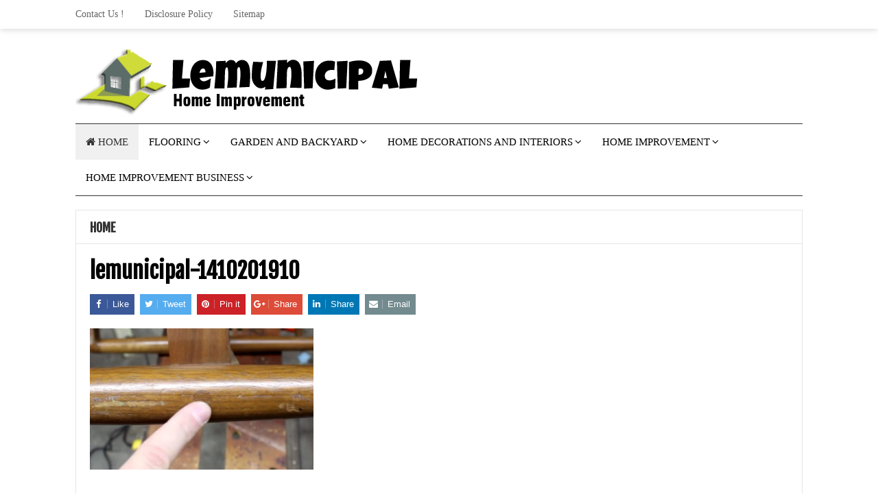

--- FILE ---
content_type: text/html; charset=UTF-8
request_url: https://lemunicipal.org/why-you-ought-to-use-bamboo-goods.html/lemunicipal-1410201910
body_size: 8384
content:
<!DOCTYPE html>
<html class="no-js" dir="ltr" lang="en-US" prefix="og: https://ogp.me/ns#">
<head>
<meta charset="UTF-8">
<meta name="viewport" content="width=device-width, initial-scale=1">
<link rel="profile" href="http://gmpg.org/xfn/11">
<link rel="pingback" href="https://lemunicipal.org/xmlrpc.php">

<title>lemunicipal-1410201910 | Le Municipal</title>

		<!-- All in One SEO 4.9.3 - aioseo.com -->
	<meta name="robots" content="max-image-preview:large" />
	<meta name="author" content="Tina Williams"/>
	<link rel="canonical" href="https://lemunicipal.org/why-you-ought-to-use-bamboo-goods.html/lemunicipal-1410201910" />
	<meta name="generator" content="All in One SEO (AIOSEO) 4.9.3" />
		<meta property="og:locale" content="en_US" />
		<meta property="og:site_name" content="Le Municipal | Municipal Home Improvement" />
		<meta property="og:type" content="article" />
		<meta property="og:title" content="lemunicipal-1410201910 | Le Municipal" />
		<meta property="og:url" content="https://lemunicipal.org/why-you-ought-to-use-bamboo-goods.html/lemunicipal-1410201910" />
		<meta property="article:published_time" content="2019-10-14T03:56:06+00:00" />
		<meta property="article:modified_time" content="2019-10-14T03:56:10+00:00" />
		<meta name="twitter:card" content="summary" />
		<meta name="twitter:title" content="lemunicipal-1410201910 | Le Municipal" />
		<script type="application/ld+json" class="aioseo-schema">
			{"@context":"https:\/\/schema.org","@graph":[{"@type":"BreadcrumbList","@id":"https:\/\/lemunicipal.org\/why-you-ought-to-use-bamboo-goods.html\/lemunicipal-1410201910#breadcrumblist","itemListElement":[{"@type":"ListItem","@id":"https:\/\/lemunicipal.org#listItem","position":1,"name":"Home","item":"https:\/\/lemunicipal.org","nextItem":{"@type":"ListItem","@id":"https:\/\/lemunicipal.org\/why-you-ought-to-use-bamboo-goods.html\/lemunicipal-1410201910#listItem","name":"lemunicipal-1410201910"}},{"@type":"ListItem","@id":"https:\/\/lemunicipal.org\/why-you-ought-to-use-bamboo-goods.html\/lemunicipal-1410201910#listItem","position":2,"name":"lemunicipal-1410201910","previousItem":{"@type":"ListItem","@id":"https:\/\/lemunicipal.org#listItem","name":"Home"}}]},{"@type":"ItemPage","@id":"https:\/\/lemunicipal.org\/why-you-ought-to-use-bamboo-goods.html\/lemunicipal-1410201910#itempage","url":"https:\/\/lemunicipal.org\/why-you-ought-to-use-bamboo-goods.html\/lemunicipal-1410201910","name":"lemunicipal-1410201910 | Le Municipal","inLanguage":"en-US","isPartOf":{"@id":"https:\/\/lemunicipal.org\/#website"},"breadcrumb":{"@id":"https:\/\/lemunicipal.org\/why-you-ought-to-use-bamboo-goods.html\/lemunicipal-1410201910#breadcrumblist"},"author":{"@id":"https:\/\/lemunicipal.org\/author\/ru5dys44ddj#author"},"creator":{"@id":"https:\/\/lemunicipal.org\/author\/ru5dys44ddj#author"},"datePublished":"2019-10-14T03:56:06+00:00","dateModified":"2019-10-14T03:56:10+00:00"},{"@type":"Organization","@id":"https:\/\/lemunicipal.org\/#organization","name":"Le Municipal","description":"Municipal Home Improvement","url":"https:\/\/lemunicipal.org\/"},{"@type":"Person","@id":"https:\/\/lemunicipal.org\/author\/ru5dys44ddj#author","url":"https:\/\/lemunicipal.org\/author\/ru5dys44ddj","name":"Tina Williams","image":{"@type":"ImageObject","@id":"https:\/\/lemunicipal.org\/why-you-ought-to-use-bamboo-goods.html\/lemunicipal-1410201910#authorImage","url":"https:\/\/secure.gravatar.com\/avatar\/a12f1ff26bc9ce9e736488b2e71f9b1f208579395adb768b44b4fb3136eaea1b?s=96&d=mm&r=g","width":96,"height":96,"caption":"Tina Williams"}},{"@type":"WebSite","@id":"https:\/\/lemunicipal.org\/#website","url":"https:\/\/lemunicipal.org\/","name":"Le Municipal","description":"Municipal Home Improvement","inLanguage":"en-US","publisher":{"@id":"https:\/\/lemunicipal.org\/#organization"}}]}
		</script>
		<!-- All in One SEO -->

<link rel='dns-prefetch' href='//fonts.googleapis.com' />
<link rel="alternate" type="application/rss+xml" title="Le Municipal &raquo; Feed" href="https://lemunicipal.org/feed" />
<link rel="alternate" title="oEmbed (JSON)" type="application/json+oembed" href="https://lemunicipal.org/wp-json/oembed/1.0/embed?url=https%3A%2F%2Flemunicipal.org%2Fwhy-you-ought-to-use-bamboo-goods.html%2Flemunicipal-1410201910" />
<link rel="alternate" title="oEmbed (XML)" type="text/xml+oembed" href="https://lemunicipal.org/wp-json/oembed/1.0/embed?url=https%3A%2F%2Flemunicipal.org%2Fwhy-you-ought-to-use-bamboo-goods.html%2Flemunicipal-1410201910&#038;format=xml" />
<style id='wp-img-auto-sizes-contain-inline-css' type='text/css'>
img:is([sizes=auto i],[sizes^="auto," i]){contain-intrinsic-size:3000px 1500px}
/*# sourceURL=wp-img-auto-sizes-contain-inline-css */
</style>

<style id='wp-emoji-styles-inline-css' type='text/css'>

	img.wp-smiley, img.emoji {
		display: inline !important;
		border: none !important;
		box-shadow: none !important;
		height: 1em !important;
		width: 1em !important;
		margin: 0 0.07em !important;
		vertical-align: -0.1em !important;
		background: none !important;
		padding: 0 !important;
	}
/*# sourceURL=wp-emoji-styles-inline-css */
</style>
<link rel='stylesheet' id='wp-block-library-css' href='https://lemunicipal.org/wp-includes/css/dist/block-library/style.min.css?ver=6.9' type='text/css' media='all' />
<style id='global-styles-inline-css' type='text/css'>
:root{--wp--preset--aspect-ratio--square: 1;--wp--preset--aspect-ratio--4-3: 4/3;--wp--preset--aspect-ratio--3-4: 3/4;--wp--preset--aspect-ratio--3-2: 3/2;--wp--preset--aspect-ratio--2-3: 2/3;--wp--preset--aspect-ratio--16-9: 16/9;--wp--preset--aspect-ratio--9-16: 9/16;--wp--preset--color--black: #000000;--wp--preset--color--cyan-bluish-gray: #abb8c3;--wp--preset--color--white: #ffffff;--wp--preset--color--pale-pink: #f78da7;--wp--preset--color--vivid-red: #cf2e2e;--wp--preset--color--luminous-vivid-orange: #ff6900;--wp--preset--color--luminous-vivid-amber: #fcb900;--wp--preset--color--light-green-cyan: #7bdcb5;--wp--preset--color--vivid-green-cyan: #00d084;--wp--preset--color--pale-cyan-blue: #8ed1fc;--wp--preset--color--vivid-cyan-blue: #0693e3;--wp--preset--color--vivid-purple: #9b51e0;--wp--preset--gradient--vivid-cyan-blue-to-vivid-purple: linear-gradient(135deg,rgb(6,147,227) 0%,rgb(155,81,224) 100%);--wp--preset--gradient--light-green-cyan-to-vivid-green-cyan: linear-gradient(135deg,rgb(122,220,180) 0%,rgb(0,208,130) 100%);--wp--preset--gradient--luminous-vivid-amber-to-luminous-vivid-orange: linear-gradient(135deg,rgb(252,185,0) 0%,rgb(255,105,0) 100%);--wp--preset--gradient--luminous-vivid-orange-to-vivid-red: linear-gradient(135deg,rgb(255,105,0) 0%,rgb(207,46,46) 100%);--wp--preset--gradient--very-light-gray-to-cyan-bluish-gray: linear-gradient(135deg,rgb(238,238,238) 0%,rgb(169,184,195) 100%);--wp--preset--gradient--cool-to-warm-spectrum: linear-gradient(135deg,rgb(74,234,220) 0%,rgb(151,120,209) 20%,rgb(207,42,186) 40%,rgb(238,44,130) 60%,rgb(251,105,98) 80%,rgb(254,248,76) 100%);--wp--preset--gradient--blush-light-purple: linear-gradient(135deg,rgb(255,206,236) 0%,rgb(152,150,240) 100%);--wp--preset--gradient--blush-bordeaux: linear-gradient(135deg,rgb(254,205,165) 0%,rgb(254,45,45) 50%,rgb(107,0,62) 100%);--wp--preset--gradient--luminous-dusk: linear-gradient(135deg,rgb(255,203,112) 0%,rgb(199,81,192) 50%,rgb(65,88,208) 100%);--wp--preset--gradient--pale-ocean: linear-gradient(135deg,rgb(255,245,203) 0%,rgb(182,227,212) 50%,rgb(51,167,181) 100%);--wp--preset--gradient--electric-grass: linear-gradient(135deg,rgb(202,248,128) 0%,rgb(113,206,126) 100%);--wp--preset--gradient--midnight: linear-gradient(135deg,rgb(2,3,129) 0%,rgb(40,116,252) 100%);--wp--preset--font-size--small: 13px;--wp--preset--font-size--medium: 20px;--wp--preset--font-size--large: 36px;--wp--preset--font-size--x-large: 42px;--wp--preset--spacing--20: 0.44rem;--wp--preset--spacing--30: 0.67rem;--wp--preset--spacing--40: 1rem;--wp--preset--spacing--50: 1.5rem;--wp--preset--spacing--60: 2.25rem;--wp--preset--spacing--70: 3.38rem;--wp--preset--spacing--80: 5.06rem;--wp--preset--shadow--natural: 6px 6px 9px rgba(0, 0, 0, 0.2);--wp--preset--shadow--deep: 12px 12px 50px rgba(0, 0, 0, 0.4);--wp--preset--shadow--sharp: 6px 6px 0px rgba(0, 0, 0, 0.2);--wp--preset--shadow--outlined: 6px 6px 0px -3px rgb(255, 255, 255), 6px 6px rgb(0, 0, 0);--wp--preset--shadow--crisp: 6px 6px 0px rgb(0, 0, 0);}:where(.is-layout-flex){gap: 0.5em;}:where(.is-layout-grid){gap: 0.5em;}body .is-layout-flex{display: flex;}.is-layout-flex{flex-wrap: wrap;align-items: center;}.is-layout-flex > :is(*, div){margin: 0;}body .is-layout-grid{display: grid;}.is-layout-grid > :is(*, div){margin: 0;}:where(.wp-block-columns.is-layout-flex){gap: 2em;}:where(.wp-block-columns.is-layout-grid){gap: 2em;}:where(.wp-block-post-template.is-layout-flex){gap: 1.25em;}:where(.wp-block-post-template.is-layout-grid){gap: 1.25em;}.has-black-color{color: var(--wp--preset--color--black) !important;}.has-cyan-bluish-gray-color{color: var(--wp--preset--color--cyan-bluish-gray) !important;}.has-white-color{color: var(--wp--preset--color--white) !important;}.has-pale-pink-color{color: var(--wp--preset--color--pale-pink) !important;}.has-vivid-red-color{color: var(--wp--preset--color--vivid-red) !important;}.has-luminous-vivid-orange-color{color: var(--wp--preset--color--luminous-vivid-orange) !important;}.has-luminous-vivid-amber-color{color: var(--wp--preset--color--luminous-vivid-amber) !important;}.has-light-green-cyan-color{color: var(--wp--preset--color--light-green-cyan) !important;}.has-vivid-green-cyan-color{color: var(--wp--preset--color--vivid-green-cyan) !important;}.has-pale-cyan-blue-color{color: var(--wp--preset--color--pale-cyan-blue) !important;}.has-vivid-cyan-blue-color{color: var(--wp--preset--color--vivid-cyan-blue) !important;}.has-vivid-purple-color{color: var(--wp--preset--color--vivid-purple) !important;}.has-black-background-color{background-color: var(--wp--preset--color--black) !important;}.has-cyan-bluish-gray-background-color{background-color: var(--wp--preset--color--cyan-bluish-gray) !important;}.has-white-background-color{background-color: var(--wp--preset--color--white) !important;}.has-pale-pink-background-color{background-color: var(--wp--preset--color--pale-pink) !important;}.has-vivid-red-background-color{background-color: var(--wp--preset--color--vivid-red) !important;}.has-luminous-vivid-orange-background-color{background-color: var(--wp--preset--color--luminous-vivid-orange) !important;}.has-luminous-vivid-amber-background-color{background-color: var(--wp--preset--color--luminous-vivid-amber) !important;}.has-light-green-cyan-background-color{background-color: var(--wp--preset--color--light-green-cyan) !important;}.has-vivid-green-cyan-background-color{background-color: var(--wp--preset--color--vivid-green-cyan) !important;}.has-pale-cyan-blue-background-color{background-color: var(--wp--preset--color--pale-cyan-blue) !important;}.has-vivid-cyan-blue-background-color{background-color: var(--wp--preset--color--vivid-cyan-blue) !important;}.has-vivid-purple-background-color{background-color: var(--wp--preset--color--vivid-purple) !important;}.has-black-border-color{border-color: var(--wp--preset--color--black) !important;}.has-cyan-bluish-gray-border-color{border-color: var(--wp--preset--color--cyan-bluish-gray) !important;}.has-white-border-color{border-color: var(--wp--preset--color--white) !important;}.has-pale-pink-border-color{border-color: var(--wp--preset--color--pale-pink) !important;}.has-vivid-red-border-color{border-color: var(--wp--preset--color--vivid-red) !important;}.has-luminous-vivid-orange-border-color{border-color: var(--wp--preset--color--luminous-vivid-orange) !important;}.has-luminous-vivid-amber-border-color{border-color: var(--wp--preset--color--luminous-vivid-amber) !important;}.has-light-green-cyan-border-color{border-color: var(--wp--preset--color--light-green-cyan) !important;}.has-vivid-green-cyan-border-color{border-color: var(--wp--preset--color--vivid-green-cyan) !important;}.has-pale-cyan-blue-border-color{border-color: var(--wp--preset--color--pale-cyan-blue) !important;}.has-vivid-cyan-blue-border-color{border-color: var(--wp--preset--color--vivid-cyan-blue) !important;}.has-vivid-purple-border-color{border-color: var(--wp--preset--color--vivid-purple) !important;}.has-vivid-cyan-blue-to-vivid-purple-gradient-background{background: var(--wp--preset--gradient--vivid-cyan-blue-to-vivid-purple) !important;}.has-light-green-cyan-to-vivid-green-cyan-gradient-background{background: var(--wp--preset--gradient--light-green-cyan-to-vivid-green-cyan) !important;}.has-luminous-vivid-amber-to-luminous-vivid-orange-gradient-background{background: var(--wp--preset--gradient--luminous-vivid-amber-to-luminous-vivid-orange) !important;}.has-luminous-vivid-orange-to-vivid-red-gradient-background{background: var(--wp--preset--gradient--luminous-vivid-orange-to-vivid-red) !important;}.has-very-light-gray-to-cyan-bluish-gray-gradient-background{background: var(--wp--preset--gradient--very-light-gray-to-cyan-bluish-gray) !important;}.has-cool-to-warm-spectrum-gradient-background{background: var(--wp--preset--gradient--cool-to-warm-spectrum) !important;}.has-blush-light-purple-gradient-background{background: var(--wp--preset--gradient--blush-light-purple) !important;}.has-blush-bordeaux-gradient-background{background: var(--wp--preset--gradient--blush-bordeaux) !important;}.has-luminous-dusk-gradient-background{background: var(--wp--preset--gradient--luminous-dusk) !important;}.has-pale-ocean-gradient-background{background: var(--wp--preset--gradient--pale-ocean) !important;}.has-electric-grass-gradient-background{background: var(--wp--preset--gradient--electric-grass) !important;}.has-midnight-gradient-background{background: var(--wp--preset--gradient--midnight) !important;}.has-small-font-size{font-size: var(--wp--preset--font-size--small) !important;}.has-medium-font-size{font-size: var(--wp--preset--font-size--medium) !important;}.has-large-font-size{font-size: var(--wp--preset--font-size--large) !important;}.has-x-large-font-size{font-size: var(--wp--preset--font-size--x-large) !important;}
/*# sourceURL=global-styles-inline-css */
</style>

<style id='classic-theme-styles-inline-css' type='text/css'>
/*! This file is auto-generated */
.wp-block-button__link{color:#fff;background-color:#32373c;border-radius:9999px;box-shadow:none;text-decoration:none;padding:calc(.667em + 2px) calc(1.333em + 2px);font-size:1.125em}.wp-block-file__button{background:#32373c;color:#fff;text-decoration:none}
/*# sourceURL=/wp-includes/css/classic-themes.min.css */
</style>
<link rel='stylesheet' id='contact-form-7-css' href='https://lemunicipal.org/wp-content/plugins/contact-form-7/includes/css/styles.css?ver=6.1.4' type='text/css' media='all' />
<link rel='stylesheet' id='junkie-shortcodes-css' href='https://lemunicipal.org/wp-content/plugins/theme-junkie-shortcodes/assets/css/junkie-shortcodes.css?ver=6.9' type='text/css' media='all' />
<link rel='stylesheet' id='beginner-plugins-style-css' href='https://lemunicipal.org/wp-content/themes/beginner/assets/css/plugins.min.css?ver=6.9' type='text/css' media='all' />
<link rel='stylesheet' id='beginner-style-css' href='https://lemunicipal.org/wp-content/themes/beginner/style.min.css?ver=6.9' type='text/css' media='all' />
<link rel='stylesheet' id='beginner-custom-fonts-css' href='//fonts.googleapis.com/css?family=Fjalla+One%3Aregular%26subset%3Dlatin%2C' type='text/css' media='all' />
<link rel='stylesheet' id='beginner-skin-css' href='https://lemunicipal.org/wp-content/themes/beginner/assets/css/skins/default.css' type='text/css' media='all' />
<link rel='stylesheet' id='utw-ui-css' href='https://lemunicipal.org/wp-content/plugins/ultimate-tabbed-widgets/theme/jquery-ui.css?ver=1.0' type='text/css' media='all' />
<script type="text/javascript" src="https://lemunicipal.org/wp-includes/js/jquery/jquery.min.js?ver=3.7.1" id="jquery-core-js"></script>
<script type="text/javascript" src="https://lemunicipal.org/wp-includes/js/jquery/jquery-migrate.min.js?ver=3.4.1" id="jquery-migrate-js"></script>
<link rel="https://api.w.org/" href="https://lemunicipal.org/wp-json/" /><link rel="alternate" title="JSON" type="application/json" href="https://lemunicipal.org/wp-json/wp/v2/media/872" /><link rel="EditURI" type="application/rsd+xml" title="RSD" href="https://lemunicipal.org/xmlrpc.php?rsd" />
<meta name="generator" content="WordPress 6.9" />
<link rel='shortlink' href='https://lemunicipal.org/?p=872' />

<!-- Begin Custom CSS -->
<style type="text/css" id="custom-css">
body,.entry-summary,.entry-content{font-family:"Fjalla One","Helvetica Neue",sans-serif;}h1,h2,h3,h4,h5,h6,#primary-nav ul li a,#secondary-nav ul li a,.widget_posts_thumbnail a,.more-link a,#site-bottom,.single .entry-tags a,.page .entry-tags a,button,#respond #commentform .btn,input[type="submit"]{font-family:"Fjalla One","Helvetica Neue",sans-serif;}
</style>
<!-- End Custom CSS -->
<script>document.documentElement.className = document.documentElement.className.replace(/\bno-js\b/,'js');</script>
<link rel="icon" href="https://lemunicipal.org/wp-content/uploads/2020/07/cropped-Logo-LeMunicipal-2772020-32x32.png" sizes="32x32" />
<link rel="icon" href="https://lemunicipal.org/wp-content/uploads/2020/07/cropped-Logo-LeMunicipal-2772020-192x192.png" sizes="192x192" />
<link rel="apple-touch-icon" href="https://lemunicipal.org/wp-content/uploads/2020/07/cropped-Logo-LeMunicipal-2772020-180x180.png" />
<meta name="msapplication-TileImage" content="https://lemunicipal.org/wp-content/uploads/2020/07/cropped-Logo-LeMunicipal-2772020-270x270.png" />
		<style type="text/css" id="wp-custom-css">
			p {

    margin: 0 0 26px;
    text-align: justify;
		font-family: 'Open Sans';
		font-size: 20px;

}

.sidebar .widget ul>li a {
    color: #333;
		font-weight: bold;
}

.entry-title a:visited {
    color: #333;
		font-family: 'arial';
		font-size: 20px;
		font-weight: bold;
}
#primary-nav ul li a, #secondary-nav ul li a{
	font-family:'Anton';
}
.single h1.entry-title, .page h1.entry-title {
    font-size: 2em;
		line-height: 1.2em;
    display: block;
    margin-bottom: 15px;
}
h3, .h3 {
    font-size: 1.4em;
    line-height: 1.3em;
}
h2 {
	font-size: 1.7em;
}
.utw .ui-tabs .ui-tabs-panel {
	padding-left: 0.2em;
	padding-right: 0.1em;
}
		</style>
		</head>

<body class="wordpress ltr parent-theme y2026 m01 d20 h13 tuesday logged-out custom-background singular singular-attachment singular-attachment-872 attachment-image attachment-jpeg multi-author single layout-1c" dir="ltr" itemscope="itemscope" itemtype="http://schema.org/WebPage">

<div id="page" class="hfeed site clearfix">

	<!-- Primary Bar / Start -->
	<div id="primary-bar" class="clearfix">

		<div class="container">

			
<nav id="primary-nav" class="main-navigation" itemscope="itemscope" itemtype="http://schema.org/SiteNavigationElement">

	<ul id="primary-menu" class="sf-menu"><li  id="menu-item-40" class="menu-item menu-item-type-post_type menu-item-object-page menu-item-40"><a href="https://lemunicipal.org/contact-us">Contact Us !</a></li>
<li  id="menu-item-41" class="menu-item menu-item-type-post_type menu-item-object-page menu-item-41"><a href="https://lemunicipal.org/disclosure-policy">Disclosure Policy</a></li>
<li  id="menu-item-42" class="menu-item menu-item-type-post_type menu-item-object-page menu-item-42"><a href="https://lemunicipal.org/sitemap">Sitemap</a></li>
</ul>
</nav><!-- #primary-nav -->

			
		</div><!-- .container -->

	</div>
	<!-- Primary Bar / End -->

	<header id="masthead" class="site-header container clearfix" itemscope="itemscope" itemtype="http://schema.org/WPHeader">

		<div class="site-branding">
			<div id="logo" itemscope itemtype="http://schema.org/Brand">
<a href="https://lemunicipal.org" itemprop="url" rel="home">
<img itemprop="logo" src="https://lemunicipal.org/wp-content/uploads/2021/01/Logo-LeMunicipal-2772020.png" alt="Le Municipal" />
</a>
</div>
		</div>

		
	</header><!-- #masthead -->

	<div id="secondary-bar" class="container clearfix">

		<!-- Secondary Navigation / Start -->
<nav id="secondary-nav" class="main-navigation" itemscope="itemscope" itemtype="http://schema.org/SiteNavigationElement">

	<ul id="secondary-menu" class="sf-menu"><li  id="menu-item-1070" class="menu-item menu-item-type-custom menu-item-object-custom menu-item-home menu-item-1070 home_item"><a href="https://lemunicipal.org/"><i class="fa fa-home"></i> Home</a></li>
<li  id="menu-item-43" class="menu-item menu-item-type-taxonomy menu-item-object-category menu-item-has-children menu-item-43"><a href="https://lemunicipal.org/category/flooring">FLOORING</a>
<ul class="sub-menu">
	<li  id="menu-item-44" class="menu-item menu-item-type-taxonomy menu-item-object-category menu-item-44"><a href="https://lemunicipal.org/category/flooring/bathroom-floor-tile">Bathroom Floor Tile</a></li>
	<li  id="menu-item-45" class="menu-item menu-item-type-taxonomy menu-item-object-category menu-item-45"><a href="https://lemunicipal.org/category/flooring/garage-floor">Garage Floor</a></li>
	<li  id="menu-item-46" class="menu-item menu-item-type-taxonomy menu-item-object-category menu-item-46"><a href="https://lemunicipal.org/category/flooring/kitchen-backsplash-tile">Kitchen Backsplash Tile</a></li>
	<li  id="menu-item-47" class="menu-item menu-item-type-taxonomy menu-item-object-category menu-item-47"><a href="https://lemunicipal.org/category/flooring/parquet-flooring">Parquet Flooring</a></li>
	<li  id="menu-item-48" class="menu-item menu-item-type-taxonomy menu-item-object-category menu-item-48"><a href="https://lemunicipal.org/category/flooring/rubber-floor-tiles">Rubber Floor Tiles</a></li>

</ul>
</li>
<li  id="menu-item-49" class="menu-item menu-item-type-taxonomy menu-item-object-category menu-item-has-children menu-item-49"><a href="https://lemunicipal.org/category/garden-and-backyard">GARDEN AND BACKYARD</a>
<ul class="sub-menu">
	<li  id="menu-item-50" class="menu-item menu-item-type-taxonomy menu-item-object-category menu-item-50"><a href="https://lemunicipal.org/category/garden-and-backyard/garden-landscaping-and-design">Garden Landscaping And Design</a></li>
	<li  id="menu-item-51" class="menu-item menu-item-type-taxonomy menu-item-object-category menu-item-51"><a href="https://lemunicipal.org/category/garden-and-backyard/garden-plants-flowers">Garden Plants Flowers</a></li>
	<li  id="menu-item-52" class="menu-item menu-item-type-taxonomy menu-item-object-category menu-item-52"><a href="https://lemunicipal.org/category/garden-and-backyard/home-backyard-design-ideas">Home Backyard Design Ideas</a></li>
	<li  id="menu-item-53" class="menu-item menu-item-type-taxonomy menu-item-object-category menu-item-53"><a href="https://lemunicipal.org/category/garden-and-backyard/home-garden-design-ideas">Home Garden Design Ideas</a></li>
	<li  id="menu-item-54" class="menu-item menu-item-type-taxonomy menu-item-object-category menu-item-54"><a href="https://lemunicipal.org/category/garden-and-backyard/small-garden-ideas">Small Garden Ideas</a></li>

</ul>
</li>
<li  id="menu-item-55" class="menu-item menu-item-type-taxonomy menu-item-object-category menu-item-has-children menu-item-55"><a href="https://lemunicipal.org/category/home-decorations-and-interiors">HOME DECORATIONS AND INTERIORS</a>
<ul class="sub-menu">
	<li  id="menu-item-56" class="menu-item menu-item-type-taxonomy menu-item-object-category menu-item-56"><a href="https://lemunicipal.org/category/home-decorations-and-interiors/home-classic-decorations">Home Classic Decorations</a></li>
	<li  id="menu-item-57" class="menu-item menu-item-type-taxonomy menu-item-object-category menu-item-57"><a href="https://lemunicipal.org/category/home-decorations-and-interiors/home-decoration-design-ideas">Home Decoration Design Ideas</a></li>
	<li  id="menu-item-58" class="menu-item menu-item-type-taxonomy menu-item-object-category menu-item-58"><a href="https://lemunicipal.org/category/home-decorations-and-interiors/home-furniture-design-ideas">Home Furniture Design Ideas</a></li>
	<li  id="menu-item-59" class="menu-item menu-item-type-taxonomy menu-item-object-category menu-item-59"><a href="https://lemunicipal.org/category/home-decorations-and-interiors/home-interior-design-ideas">Home Interior Design Ideas</a></li>
	<li  id="menu-item-60" class="menu-item menu-item-type-taxonomy menu-item-object-category menu-item-60"><a href="https://lemunicipal.org/category/home-decorations-and-interiors/small-home-design-ideas">Small Home Design Ideas</a></li>

</ul>
</li>
<li  id="menu-item-61" class="menu-item menu-item-type-taxonomy menu-item-object-category menu-item-has-children menu-item-61"><a href="https://lemunicipal.org/category/home-improvement">HOME IMPROVEMENT</a>
<ul class="sub-menu">
	<li  id="menu-item-62" class="menu-item menu-item-type-taxonomy menu-item-object-category menu-item-62"><a href="https://lemunicipal.org/category/home-improvement/bathroom-remodelling-ideas">Bathroom Remodelling Ideas</a></li>
	<li  id="menu-item-63" class="menu-item menu-item-type-taxonomy menu-item-object-category menu-item-63"><a href="https://lemunicipal.org/category/home-improvement/home-repairing">Home Repairing</a></li>
	<li  id="menu-item-64" class="menu-item menu-item-type-taxonomy menu-item-object-category menu-item-64"><a href="https://lemunicipal.org/category/home-improvement/kitchen-design-ideas">Kitchen Design Ideas</a></li>
	<li  id="menu-item-65" class="menu-item menu-item-type-taxonomy menu-item-object-category menu-item-65"><a href="https://lemunicipal.org/category/home-improvement/kitchen-remodelling-ideas">Kitchen Remodelling Ideas</a></li>
	<li  id="menu-item-66" class="menu-item menu-item-type-taxonomy menu-item-object-category menu-item-66"><a href="https://lemunicipal.org/category/home-improvement/livingroom-design-ideas">Livingroom Design Ideas</a></li>

</ul>
</li>
<li  id="menu-item-67" class="menu-item menu-item-type-taxonomy menu-item-object-category menu-item-has-children menu-item-67"><a href="https://lemunicipal.org/category/home-improvement-business">HOME IMPROVEMENT BUSINESS</a>
<ul class="sub-menu">
	<li  id="menu-item-68" class="menu-item menu-item-type-taxonomy menu-item-object-category menu-item-68"><a href="https://lemunicipal.org/category/home-improvement-business/home-improvement-cost">Home Improvement Cost</a></li>
	<li  id="menu-item-69" class="menu-item menu-item-type-taxonomy menu-item-object-category menu-item-69"><a href="https://lemunicipal.org/category/home-improvement-business/home-improvement-designer">Home Improvement Designer</a></li>
	<li  id="menu-item-70" class="menu-item menu-item-type-taxonomy menu-item-object-category menu-item-70"><a href="https://lemunicipal.org/category/home-improvement-business/home-improvement-loans">Home Improvement Loans</a></li>
	<li  id="menu-item-71" class="menu-item menu-item-type-taxonomy menu-item-object-category menu-item-71"><a href="https://lemunicipal.org/category/home-improvement-business/home-improvement-stores">Home Improvement Stores</a></li>
	<li  id="menu-item-777" class="menu-item menu-item-type-taxonomy menu-item-object-category menu-item-777"><a href="https://lemunicipal.org/category/home-improvement-business/real-estate">Real Estate</a></li>

</ul>
</li>
</ul>
</nav><!-- #secondary-nav -->

		
	</div><!-- #secondary-bar -->

	<main id="main" class="site-main container clearfix" itemprop="mainContentOfPage" itemtype="http://schema.org/WebPageElement" itemscope="itemscope">

		
	<div id="primary" class="content-area">

		
							<h3 class="heading">
					<span>
						<a href="https://lemunicipal.org/">Home</a>
																	</span>
				</h3>
			
			<div id="content">
				<article id="post-872" class="entry author-ru5dys44ddj post-872 attachment type-attachment status-inherit hentry no-post-thumbnail" itemscope="itemscope" itemtype="http://schema.org/ImageObject">

	<meta itemscope itemprop="mainEntityOfPage" itemType="https://schema.org/WebPage" itemid="https://lemunicipal.org/why-you-ought-to-use-bamboo-goods.html/lemunicipal-1410201910" content="lemunicipal-1410201910" />

	<h1 class="entry-title" itemprop="headline">lemunicipal-1410201910</h1>
	
									
			<div class="entry-share">
			<a class="icon-facebook" href="https://www.facebook.com/sharer/sharer.php?u=https%3A%2F%2Flemunicipal.org%2Fwhy-you-ought-to-use-bamboo-goods.html%2Flemunicipal-1410201910" target="_blank"><i class="fa fa-facebook"></i> <span>Like</span></a>
			<a class="icon-twitter" href="https://twitter.com/intent/tweet?text=lemunicipal-1410201910&amp;url=https%3A%2F%2Flemunicipal.org%2Fwhy-you-ought-to-use-bamboo-goods.html%2Flemunicipal-1410201910" target="_blank"><i class="fa fa-twitter"></i> <span>Tweet</span></a>
			<a class="icon-pinterest" href="https://pinterest.com/pin/create/button/?url=https%3A%2F%2Flemunicipal.org%2Fwhy-you-ought-to-use-bamboo-goods.html%2Flemunicipal-1410201910&amp;media=https%3A%2F%2Flemunicipal.org%2Fwp-content%2Fuploads%2F2019%2F07%2Flemunicipal-1410201910.jpg" target="_blank"><i class="fa fa-pinterest"></i> <span>Pin it</span></a>
			<a class="icon-google-plus" href="https://plus.google.com/share?url=https%3A%2F%2Flemunicipal.org%2Fwhy-you-ought-to-use-bamboo-goods.html%2Flemunicipal-1410201910" target="_blank"><i class="fa fa-google-plus"></i> <span>Share</span></a>
			<a class="icon-linkedin" href="https://www.linkedin.com/shareArticle?mini=true&amp;url=https%3A%2F%2Flemunicipal.org%2Fwhy-you-ought-to-use-bamboo-goods.html%2Flemunicipal-1410201910&amp;title=lemunicipal-1410201910" target="_blank"><i class="fa fa-linkedin"></i> <span>Share</span></a>
			<a class="icon-envelope" href="mailto:?subject=http://%5BLe+Municipal%5D+lemunicipal-1410201910&amp;body=http://https%3A%2F%2Flemunicipal.org%2Fwhy-you-ought-to-use-bamboo-goods.html%2Flemunicipal-1410201910"><i class="fa fa-envelope"></i> <span>Email</span></a>
		</div>
	
	<div class="entry-content" itemprop="text">

		<p class="attachment"><a href='https://lemunicipal.org/wp-content/uploads/2019/07/lemunicipal-1410201910.jpg'><img fetchpriority="high" decoding="async" width="326" height="206" src="https://lemunicipal.org/wp-content/uploads/2019/07/lemunicipal-1410201910-326x206.jpg" class="attachment-medium size-medium" alt="Why You ought to Use Bamboo Goods" /></a></p>
		
	</div>

		<div itemprop="publisher" itemscope itemtype="https://schema.org/Organization">
		<div itemprop="logo" itemscope itemtype="https://schema.org/ImageObject">
						<meta itemprop="url" content="https://lemunicipal.org/wp-content/uploads/2021/01/Logo-LeMunicipal-2772020.png">
			<meta itemprop="width" content="300">
			<meta itemprop="height" content="200">
		</div>
		<meta itemprop="name" content="Le Municipal">
	</div>
	
	
	
</article><!-- #post-## -->
			</div><!-- #content -->

			
			<div class="entry-footer clearfix">

				
				
			</div><!-- .entry-footer -->

			
		
		
		
	</div><!-- #primary -->

	
<!-- wmm w -->	</main><!-- #main -->

	<footer id="footer" class="clearfix" itemscope="itemscope" itemtype="http://schema.org/WPFooter">

		
		<!-- Site Bottom / Start -->
		<div id="site-bottom" class="clearfix">
			<div class="container">
								<div class="copyright">© 2018 <a href="http://lemunicipal.org">Le Municipal </a> · </div>			</div>
		</div>
		<!-- Site Bottom / End -->

	</footer><!-- #colophon -->

</div><!-- #page -->

<script type="speculationrules">
{"prefetch":[{"source":"document","where":{"and":[{"href_matches":"/*"},{"not":{"href_matches":["/wp-*.php","/wp-admin/*","/wp-content/uploads/*","/wp-content/*","/wp-content/plugins/*","/wp-content/themes/beginner/*","/*\\?(.+)"]}},{"not":{"selector_matches":"a[rel~=\"nofollow\"]"}},{"not":{"selector_matches":".no-prefetch, .no-prefetch a"}}]},"eagerness":"conservative"}]}
</script>
<script type="text/javascript">/* <![CDATA[ */ jQuery(document).ready( function() { jQuery.post( "https://lemunicipal.org/wp-admin/admin-ajax.php", { action : "beginner_entry_views", _ajax_nonce : "f27a089cf5", post_id : 872 } ); } ); /* ]]> */</script>
<script type="text/javascript" src="https://lemunicipal.org/wp-includes/js/dist/hooks.min.js?ver=dd5603f07f9220ed27f1" id="wp-hooks-js"></script>
<script type="text/javascript" src="https://lemunicipal.org/wp-includes/js/dist/i18n.min.js?ver=c26c3dc7bed366793375" id="wp-i18n-js"></script>
<script type="text/javascript" id="wp-i18n-js-after">
/* <![CDATA[ */
wp.i18n.setLocaleData( { 'text direction\u0004ltr': [ 'ltr' ] } );
//# sourceURL=wp-i18n-js-after
/* ]]> */
</script>
<script type="text/javascript" src="https://lemunicipal.org/wp-content/plugins/contact-form-7/includes/swv/js/index.js?ver=6.1.4" id="swv-js"></script>
<script type="text/javascript" id="contact-form-7-js-before">
/* <![CDATA[ */
var wpcf7 = {
    "api": {
        "root": "https:\/\/lemunicipal.org\/wp-json\/",
        "namespace": "contact-form-7\/v1"
    },
    "cached": 1
};
//# sourceURL=contact-form-7-js-before
/* ]]> */
</script>
<script type="text/javascript" src="https://lemunicipal.org/wp-content/plugins/contact-form-7/includes/js/index.js?ver=6.1.4" id="contact-form-7-js"></script>
<script type="text/javascript" src="https://lemunicipal.org/wp-includes/js/jquery/ui/core.min.js?ver=1.13.3" id="jquery-ui-core-js"></script>
<script type="text/javascript" src="https://lemunicipal.org/wp-includes/js/jquery/ui/accordion.min.js?ver=1.13.3" id="jquery-ui-accordion-js"></script>
<script type="text/javascript" src="https://lemunicipal.org/wp-includes/js/jquery/ui/tabs.min.js?ver=1.13.3" id="jquery-ui-tabs-js"></script>
<script type="text/javascript" src="https://lemunicipal.org/wp-content/plugins/theme-junkie-shortcodes/assets/js/junkie-shortcodes.js" id="junkie-shortcodes-js-js"></script>
<script type="text/javascript" src="https://lemunicipal.org/wp-content/themes/beginner/assets/js/beginner.min.js" id="beginner-scripts-js"></script>
<script id="wp-emoji-settings" type="application/json">
{"baseUrl":"https://s.w.org/images/core/emoji/17.0.2/72x72/","ext":".png","svgUrl":"https://s.w.org/images/core/emoji/17.0.2/svg/","svgExt":".svg","source":{"concatemoji":"https://lemunicipal.org/wp-includes/js/wp-emoji-release.min.js?ver=6.9"}}
</script>
<script type="module">
/* <![CDATA[ */
/*! This file is auto-generated */
const a=JSON.parse(document.getElementById("wp-emoji-settings").textContent),o=(window._wpemojiSettings=a,"wpEmojiSettingsSupports"),s=["flag","emoji"];function i(e){try{var t={supportTests:e,timestamp:(new Date).valueOf()};sessionStorage.setItem(o,JSON.stringify(t))}catch(e){}}function c(e,t,n){e.clearRect(0,0,e.canvas.width,e.canvas.height),e.fillText(t,0,0);t=new Uint32Array(e.getImageData(0,0,e.canvas.width,e.canvas.height).data);e.clearRect(0,0,e.canvas.width,e.canvas.height),e.fillText(n,0,0);const a=new Uint32Array(e.getImageData(0,0,e.canvas.width,e.canvas.height).data);return t.every((e,t)=>e===a[t])}function p(e,t){e.clearRect(0,0,e.canvas.width,e.canvas.height),e.fillText(t,0,0);var n=e.getImageData(16,16,1,1);for(let e=0;e<n.data.length;e++)if(0!==n.data[e])return!1;return!0}function u(e,t,n,a){switch(t){case"flag":return n(e,"\ud83c\udff3\ufe0f\u200d\u26a7\ufe0f","\ud83c\udff3\ufe0f\u200b\u26a7\ufe0f")?!1:!n(e,"\ud83c\udde8\ud83c\uddf6","\ud83c\udde8\u200b\ud83c\uddf6")&&!n(e,"\ud83c\udff4\udb40\udc67\udb40\udc62\udb40\udc65\udb40\udc6e\udb40\udc67\udb40\udc7f","\ud83c\udff4\u200b\udb40\udc67\u200b\udb40\udc62\u200b\udb40\udc65\u200b\udb40\udc6e\u200b\udb40\udc67\u200b\udb40\udc7f");case"emoji":return!a(e,"\ud83e\u1fac8")}return!1}function f(e,t,n,a){let r;const o=(r="undefined"!=typeof WorkerGlobalScope&&self instanceof WorkerGlobalScope?new OffscreenCanvas(300,150):document.createElement("canvas")).getContext("2d",{willReadFrequently:!0}),s=(o.textBaseline="top",o.font="600 32px Arial",{});return e.forEach(e=>{s[e]=t(o,e,n,a)}),s}function r(e){var t=document.createElement("script");t.src=e,t.defer=!0,document.head.appendChild(t)}a.supports={everything:!0,everythingExceptFlag:!0},new Promise(t=>{let n=function(){try{var e=JSON.parse(sessionStorage.getItem(o));if("object"==typeof e&&"number"==typeof e.timestamp&&(new Date).valueOf()<e.timestamp+604800&&"object"==typeof e.supportTests)return e.supportTests}catch(e){}return null}();if(!n){if("undefined"!=typeof Worker&&"undefined"!=typeof OffscreenCanvas&&"undefined"!=typeof URL&&URL.createObjectURL&&"undefined"!=typeof Blob)try{var e="postMessage("+f.toString()+"("+[JSON.stringify(s),u.toString(),c.toString(),p.toString()].join(",")+"));",a=new Blob([e],{type:"text/javascript"});const r=new Worker(URL.createObjectURL(a),{name:"wpTestEmojiSupports"});return void(r.onmessage=e=>{i(n=e.data),r.terminate(),t(n)})}catch(e){}i(n=f(s,u,c,p))}t(n)}).then(e=>{for(const n in e)a.supports[n]=e[n],a.supports.everything=a.supports.everything&&a.supports[n],"flag"!==n&&(a.supports.everythingExceptFlag=a.supports.everythingExceptFlag&&a.supports[n]);var t;a.supports.everythingExceptFlag=a.supports.everythingExceptFlag&&!a.supports.flag,a.supports.everything||((t=a.source||{}).concatemoji?r(t.concatemoji):t.wpemoji&&t.twemoji&&(r(t.twemoji),r(t.wpemoji)))});
//# sourceURL=https://lemunicipal.org/wp-includes/js/wp-emoji-loader.min.js
/* ]]> */
</script>

</body>
</html>


<!-- Page cached by LiteSpeed Cache 7.7 on 2026-01-20 13:56:36 -->

--- FILE ---
content_type: text/css
request_url: https://lemunicipal.org/wp-content/themes/beginner/style.min.css?ver=6.9
body_size: 31786
content:
/*!
 * Theme Name: Beginner
 * Theme URI: https://www.theme-junkie.com/themes/beginner
 * Description: WordPress Blog and Deals Theme
 * Version: 1.0.1
 * Author: Theme Junkie
 * Author URI: https://www.theme-junkie.com/
 * Tags: one-column, two-columns, right-sidebar, left-sidebar, custom-background, custom-menu, editor-style, post-formats, theme-options, threaded-comments, translation-ready
 * Text Domain: beginner
 *
 * License: GNU General Public License v2.0 or later
 * License URI: https://www.gnu.org/licenses/gpl-2.0.html
 *
 * Beginner WordPress Theme, Copyright 2015 https://www.theme-junkie.com/
 * Beginner is distributed under the terms of the GNU GPL
 *
 * Please DO NOT EDIT THIS FILE, if you want to customize the styles, you can create a child theme
 * See: http://codex.wordpress.org/Child_Themes
 */*,*:before,*:after{box-sizing:border-box}html,body,div,span,object,iframe,h1,h2,h3,h4,h5,h6,p,blockquote,pre,abbr,address,cite,code,del,dfn,em,img,ins,kbd,q,samp,small,strong,sub,sup,var,b,i,dl,dt,dd,ol,ul,li,fieldset,form,label,legend,table,caption,tbody,tfoot,thead,tr,th,td,article,aside,canvas,details,figcaption,figure,footer,header,hgroup,menu,nav,section,summary,time,mark,audio,video{margin:0;padding:0;border:0;outline:0;font-size:100%;vertical-align:baseline;background:transparent;word-wrap:break-word}body{line-height:1}article,aside,details,figcaption,figure,footer,header,hgroup,menu,nav,section,main{display:block}nav ul{list-style:none}blockquote,q{quotes:none}blockquote:before,blockquote:after,q:before,q:after{content:'';content:none}a{margin:0;padding:0;font-size:100%;vertical-align:baseline;background:transparent}ins{color:#333;text-decoration:none}mark{background-color:#ff9;color:#333;font-style:italic;font-weight:bold}del{text-decoration:line-through}abbr[title],dfn[title]{border-bottom:1px dotted;cursor:help}table{border-collapse:collapse;border-spacing:0}hr{display:block;height:1px;border:0;border-top:1px solid #eee;margin:1em 0;padding:0}input,select{vertical-align:middle}sup{top:-.5em}sub,sup{font-size:75%;line-height:0;position:relative;vertical-align:baseline}.no-list-style{list-style:none;margin:0;padding:0}figure>img{display:block}img{height:auto;max-width:100%}img[class*="align"],img[class*="attachment-"]{height:auto}embed,iframe,object{max-width:100%;width:100%}body{background:#fff;color:#000;font-family:"Merriweather",Georgia,sans-serif;font-style:normal;font-size:16px;font-weight:400;line-height:1.625em}input,input[type="text"],input[type="email"],input[type="search"],input[type="url"],textarea{font-family:"Droid Sans",sans-serif;font-size:16px;font-weight:normal;background-color:#f5f5f5;border:0;outline:none;color:#333;box-shadow:inset 0 1px 1px rgba(0,0,0,0.1);-webkit-box-shadow:inset 0 1px 1px rgba(0,0,0,0.1);-moz-box-shadow:inset 0 1px 1px rgba(0,0,0,0.1);-webkit-transition:all 200ms ease-in-out 0s;transition:all 200ms ease-in-out 0s}input:hover,input:focus,input[type="text"]:hover,input[type="text"]:focus,input[type="email"]:hover,input[type="email"]:focus,input[type="search"]:hover,input[type="search"]:focus,input[type="url"]:hover,input[type="url"]:focus,textarea:hover,textarea:focus{background-color:#e9e9e9;outline:none}input[type="text"],input[type="email"],input[type="search"],input[type="url"]{height:40px;line-height:40px;padding:0 10px}textarea{font-size:16px;padding:10px}button,#respond #commentform .btn,input[type="submit"]{border:none;padding:0 10px;white-space:nowrap;vertical-align:middle;cursor:pointer;background-color:#c21a30;color:#fff;font-family:"Droid Sans",sans-serif;font-size:16px;font-weight:bold;height:40px;line-height:40px;text-transform:uppercase;-webkit-user-select:none;-moz-user-select:none;-ms-user-select:none;user-select:none;-webkit-appearance:none}button:hover,#respond #commentform .btn:hover,input[type="submit"]:hover{opacity:0.9}button:focus{outline:0}table{font-family:"Merriweather",Georgia,sans-serif;font-size:14px;color:#333333;border-width:1px;border-color:#e9e9e9;border-collapse:collapse;width:100%}table th{border-width:1px;padding:8px;border-style:solid;border-color:#e6e6e6;background-color:#f0f0f0}table tr:hover td{background-color:#f9f9f9}table td{border-width:1px;padding:8px;border-style:solid;border-color:#e6e6e6;background-color:#ffffff}.alignleft{float:left;margin-right:1.5em}.alignright{float:right;margin-left:1.5em}.aligncenter{clear:both}.alignnone{display:block}.clearfix:before,.clearfix:after{content:"";display:table}.clearfix:after{clear:both}.clearfix{clear:both}.screen-reader-text{clip:rect(1px, 1px, 1px, 1px);position:absolute}.sticky,.bypostauthor{background:inherit;color:inherit}.gray-link a:link,.comment-date a:link,.gray-link a:visited,.comment-date a:visited{color:#999}.gray-link a:hover,.comment-date a:hover{color:#333}.dark-link a:link,.dark-link a:visited{color:#666}.dark-link a:hover{color:#c21a30}.black-link a:link,.comment-name .name a:link,.black-link a:visited,.comment-name .name a:visited{color:#333}.black-link a:hover,.comment-name .name a:hover{color:#c21a30}a:hover{color:#c21a30}.box-shadow,button,#respond #commentform .btn,input[type="submit"]{box-shadow:rgba(190,190,190,0.45882) 0px 1px 5px;-webkit-box-shadow:rgba(190,190,190,0.45882) 0px 1px 5px}.ninja-forms-form-wrap input[type="submit"]{border-radius:24px;font-size:12px;padding:0 15px}.ninja-forms-required-items{margin:0 0 30px 0;color:#999;font-style:italic}.text-wrap.label-above label,.textarea-wrap.label-above label{display:block;width:100%;text-transform:uppercase;font-weight:300;font-size:12px;font-family:"Droid Sans",sans-serif;letter-spacing:1px}.field-wrap.label-right label,.field-wrap.label-left label{text-transform:uppercase;font-weight:300;font-size:12px;font-family:"Droid Sans",sans-serif;letter-spacing:1px}.gallery,.members{*zoom:1}.gallery:before,.members:before,.gallery:after,.members:after{content:"";display:table}.gallery:after,.members:after{clear:both}.members{list-style:none;margin:0;padding:0}.aligncenter{display:block;margin-left:auto;margin-right:auto}a{-webkit-transition:all 200ms ease-in-out 0s;transition:all 200ms ease-in-out 0s;color:#c21a30;text-decoration:none}a:visited{color:#c21a30}a:hover,a:visited:hover{color:#c21a30;text-decoration:none}h1,h2,h3,h4,h5,h6{color:#000;font-family:"Droid Sans",sans-serif;font-style:normal;font-weight:700}h1,.h1{font-size:36px;line-height:1.1em}h2,.h2{font-size:30px;line-height:1.2em}h3,.h3{font-size:24px;line-height:1.3em}h4,.h4{font-size:20px;line-height:1.3em}h5,.h5{font-size:16px}h6,.h6{font-size:14px}p{margin:0 0 26px}.wp-caption{margin-bottom:24px;max-width:100%}.wp-caption img[class*="wp-image-"]{display:block;margin-bottom:5px}.wp-caption-text{font-style:italic;color:#999}.wp-smiley{border:0;margin-bottom:0;margin-top:0;padding:0}.gallery{margin-bottom:1.6em}.gallery-item{display:inline-block;padding:1.79104477%;text-align:center;vertical-align:top;width:100%}.gallery-columns-2 .gallery-item{max-width:50%}.gallery-columns-3 .gallery-item{max-width:33.33%}.gallery-columns-4 .gallery-item{max-width:25%}.gallery-columns-5 .gallery-item{max-width:20%}.gallery-columns-6 .gallery-item{max-width:16.66%}.gallery-columns-7 .gallery-item{max-width:14.28%}.gallery-columns-8 .gallery-item{max-width:12.5%}.gallery-columns-9 .gallery-item{max-width:11.11%}.gallery-icon img{margin:0 auto}.gallery-caption{color:#707070;color:rgba(51,51,51,0.7);display:block;font-size:12px;font-size:1.2rem;line-height:1.5;padding:0.5em 0}.gallery-columns-6 .gallery-caption,.gallery-columns-7 .gallery-caption,.gallery-columns-8 .gallery-caption,.gallery-columns-9 .gallery-caption{display:none}#masthead{padding:20px 0;height:130px;position:relative;line-height:1}#masthead .container{position:relative}.site-header #logo{float:left;text-align:left;margin:0 0 0 0}.site-header #logo img{margin-bottom:3px}.site-header .header-ad{float:right;width:728px;height:90px}.site-title{font-size:42px;font-weight:bold}.site-title a{color:#c21a30}.site-description{color:#9f9f9f;font-size:14px;margin:8px 0 0 0}#primary-bar{background-color:#fff;display:block;height:42px;z-index:100;box-shadow:0 0 10px rgba(0,0,0,0.2)}#primary-bar .container{position:relative}#secondary-bar{border-top:1px solid #333;border-bottom:1px solid #333;position:relative}.header-social{position:absolute;top:7px;right:0}.header-social a:link .fa,.header-social a:visited .fa,.footer-social a:link .fa,.footer-social a:visited .fa{border-radius:2px;color:#999;display:inline-block;margin-left:0;font-size:14px;width:24px;height:24px;line-height:24px;text-align:center;-webkit-transition:all 200ms ease-in-out 0s;transition:all 200ms ease-in-out 0s}.header-social a:link .fa:hover,.header-social a:visited .fa:hover,.footer-social a:link .fa:hover,.footer-social a:visited .fa:hover{color:#fff}.header-social .fa-facebook:hover,.footer-social .fa-facebook:hover{background-color:#3b5998}.header-social .fa-twitter:hover,.footer-social .fa-twitter:hover{background-color:#55acee}.header-social .fa-google-plus:hover,.footer-social .fa-google-plus:hover{background-color:#dd4b39}.header-social .fa-instagram:hover,.footer-social .fa-instagram:hover{background-color:#3f729b}.header-social .fa-pinterest:hover,.footer-social .fa-pinterest:hover{background-color:#cc2127}.header-social .fa-tumblr:hover,.footer-social .fa-tumblr:hover{background-color:#35465c}.header-social .fa-linkedin:hover,.footer-social .fa-linkedin:hover{background-color:#0077b5}.header-social .fa-rss:hover,.footer-social .fa-rss:hover{background-color:#f26522}.header-search{line-height:1;position:absolute;top:8px;right:0}#s{background-color:#f5f5f5;padding:5px 30px 5px 5px;display:block;width:150px;border:0;outline:none;height:36px;line-height:20px;font-size:15px;color:#333;-webkit-transition:width 0.3s;transition:width 0.3s;box-shadow:inset 0 1px 1px rgba(0,0,0,0.1);-webkit-box-shadow:inset 0 1px 1px rgba(0,0,0,0.1);-moz-box-shadow:inset 0 1px 1px rgba(0,0,0,0.1);-webkit-appearance:none}#s:hover,#s:focus{background-color:#e9e9e9;width:170px}#search{padding-right:20px;line-height:20px;-webkit-appearance:none}#search-submit{display:block;background:transparent;color:#000;position:absolute;top:0;right:0;width:36px;height:36px;line-height:36px;font-size:16px;border:0;outline:none;cursor:pointer;box-shadow:none;-webkit-box-shadow:none;-moz-box-shadow:none;-webkit-transition:all 200ms ease-in-out 0s;transition:all 200ms ease-in-out 0s}#search-submit:hover{color:#c21a30}.sf-menu,.sf-menu *{margin:0;padding:0;list-style:none}.sf-menu li{position:relative;z-index:100}.sf-menu li:hover>ul{display:block}.sf-menu li.sfHover>ul{display:block}.sf-menu ul{position:absolute;background:#ffffff;display:none;top:100%;left:0;padding:0;width:212px}.sf-menu ul ul{top:0;left:210px}.sf-menu ul a{font-size:1em}.sf-menu ul li{width:210px}.sf-menu a{display:block;position:relative}.sf-menu>li{float:left}.sf-arrows .sf-with-ul:after{font-family:"FontAwesome";content:"\f107";margin:1px 0 0 3px}.sf-arrows li li .sf-with-ul:after{font-family:"FontAwesome";content:"\f105";position:absolute;top:4px;right:15px}#primary-nav,#secondary-nav{z-index:50}#primary-nav .sf-menu ul,#secondary-nav .sf-menu ul{background-color:#fff;box-shadow:0 8px 15px rgba(0,0,0,0.1)}#primary-nav ul li a,#secondary-nav ul li a{display:block;font-family:"Droid Sans",sans-serif;font-style:normal;padding:0 15px}#primary-nav ul.sf-menu li li,#secondary-nav ul.sf-menu li li{border:none}#primary-nav ul.sf-menu li li a,#secondary-nav ul.sf-menu li li a{background-color:#fff;color:#333;display:block;height:auto !important;line-height:1.6 !important;padding:7px 15px}#primary-nav ul.sf-menu li li a:hover,#secondary-nav ul.sf-menu li li a:hover{color:#c21a30}#primary-nav #primary-menu{float:left}#primary-nav ul li a{color:#666;display:block;font-size:14px;line-height:42px}#primary-nav ul li a:hover{color:#c21a30}#primary-nav .sf-mega{border-top:2px solid #c21a30}#primary-nav ul ul{border-top:2px solid #c21a30;padding-top:10px;padding-bottom:10px}#primary-nav ul ul ul{margin-top:-12px;left:211px}#primary-nav ul li a:hover,#primary-nav ul li.current_item a,#primary-nav ul li.sfHover a{color:#333}#primary-nav ul li:first-child a{padding-left:0}#primary-nav ul li:first-child li a{padding-left:15px}#secondary-nav{position:relative}#secondary-nav .sf-menu ul{border:1px solid #000;padding:10px 0}#secondary-nav .sf-menu ul ul{margin-top:-11px}#secondary-nav .sf-mega{border:1px solid #000}#secondary-nav ul li{z-index:99}#secondary-nav ul li a{color:#000;font-size:15px;line-height:52px;padding:0 15px;text-transform:uppercase}#secondary-nav ul li a:hover,#secondary-nav ul li.current_item a,#secondary-nav ul li.sfHover a{color:#c21a30}#secondary-nav ul li:last-child a,#secondary-nav ul li ul li a{background:none}#secondary-nav ul li.home_item a,#secondary-nav ul li.current_page_item a{background-color:#f0f0f0;color:#333}#primary-nav .sf-mega-parent,#secondary-nav .sf-mega-parent{position:static}#primary-nav .sf-mega,#secondary-nav .sf-mega{width:1060px;background-color:#fff;box-shadow:0 8px 15px rgba(0,0,0,0.1);position:absolute;display:none;left:50%;margin-left:-530px;z-index:999}#primary-nav .sf-mega ol,#secondary-nav .sf-mega ol{display:block;position:static}#primary-nav .sf-mega li a,#secondary-nav .sf-mega li a{font-size:10px !important;height:auto !important;line-height:auto !important;text-transform:none !important}#primary-nav .sf-menu li:hover>.sf-mega,#primary-nav .sf-menu li.sfHover>.sf-mega,#secondary-nav .sf-menu li:hover>.sf-mega,#secondary-nav .sf-menu li.sfHover>.sf-mega{display:block}#primary-nav .links,#secondary-nav .links{padding:20px 0}#primary-nav .links li,#secondary-nav .links li{border-right:1px dotted #e6e6e6 !important;display:block;float:left;width:264px;margin-right:0;padding:0 20px}#primary-nav .links li:last-child,#primary-nav .links li:last-child>li,#secondary-nav .links li:last-child,#secondary-nav .links li:last-child>li{border-right:none !important;padding-right:0}#primary-nav .links li span.column-heading,#secondary-nav .links li span.column-heading{color:#333;display:block;font-family:"Droid Sans",sans-serif;font-size:15px;font-weight:700;margin-bottom:15px}#primary-nav .links li ol,#secondary-nav .links li ol{display:block;margin:0 20px 0 0 !important}#primary-nav .links li ol li,#secondary-nav .links li ol li{background:none;border-right:none !important;margin:0;padding-left:0;padding-top:0;padding-bottom:0}#primary-nav .links li ol li a,#secondary-nav .links li ol li a{background:none !important;border:none !important;font-size:14px !important;font-weight:400 !important;line-height:1.6 !important;margin:0 0 12px 0 !important;padding:0 !important}#primary-nav .links li ol li a:hover,#secondary-nav .links li ol li a:hover{color:#c21a30}#primary-nav .links li ol li:last-child a,#secondary-nav .links li ol li:last-child a{margin-bottom:0 !important}#primary-nav .posts,#secondary-nav .posts{padding:20px 0}#primary-nav .posts .post-list,#secondary-nav .posts .post-list{float:left;display:block;width:240px;margin-left:20px;position:relative}#primary-nav .posts .post-list:last-child,#secondary-nav .posts .post-list:last-child{margin-right:0}#primary-nav .posts .post-list a,#secondary-nav .posts .post-list a{border:none !important;background:none !important;display:block;margin:0 !important;padding:0 !important;line-height:1 !important}#primary-nav .posts .post-list a:hover,#secondary-nav .posts .post-list a:hover{background:none !important}#primary-nav .posts .post-list .entry-thumbnail,#secondary-nav .posts .post-list .entry-thumbnail{margin:0 0 6px 0;width:100%;height:auto}#primary-nav .posts .post-list .entry-title,#secondary-nav .posts .post-list .entry-title{color:#333;font-size:16px;font-weight:bold;letter-spacing:0;line-height:1.4;text-transform:none}#primary-nav .posts .post-list:hover .entry-title,#secondary-nav .posts .post-list:hover .entry-title{color:#c21a30}.site-main{padding:20px 0}.container{margin:0 auto;width:1060px}.wrap{padding:0 20px}.breadcrumbs{margin-bottom:30px;text-align:center}.breadcrumbs span{border-bottom:1px solid #dfdfdf;color:#999;display:inline-block;font-size:10px;margin-bottom:10px;letter-spacing:1px;text-transform:uppercase}.breadcrumbs h1{font-size:28px}.hentry .entry-title{margin-bottom:10px}.entry-title a:link,.entry-title a:visited{color:#333}.entry-title a:hover{color:#c21a30}.entry-meta a:hover{color:#333 !important}.format-aside .entry-title{display:none}.format-link .entry-title a:after{margin-left:5px;font-family:FontAwesome;font-size:24px;content:"\f08e"}.owl-theme .owl-controls{position:absolute;top:50%;width:100%;margin-top:-20px}.owl-theme .owl-controls .owl-buttons div{font-size:16px;float:left;margin:0;padding:14px 8px;opacity:1;color:#000;border-radius:0;background-color:#fff}.owl-theme .owl-controls .owl-buttons div.owl-next{float:right}.widget .entry-date{margin-bottom:0}.searchform #search{width:60%}.entry-meta{color:#999}.page-title{font-size:36px;font-weight:bold;margin-bottom:20px}.black a:link,.black a:visited{color:#333}.black a:hover{color:#141414}.dropcap{float:left;font-size:58px;line-height:54px;padding-top:4px;padding-right:10px;margin-top:-2px}.btn{padding-left:10px;padding-right:10px}.deals-nav{border-bottom:1px dotted #ddd;margin:30px 0;padding-bottom:5px}.deals-nav ul{margin:0;padding:0}.deals-nav ul li{font-family:"Droid Sans",sans-serif;font-weight:bold;float:left;list-style:none;margin:0 15px 15px 0;padding:0}.deals-nav ul li.section-text{display:inline-block;padding:3px 0}.deals-nav ul li a{background-color:#f0f0f0;border-radius:3px;color:#c21a30;display:inline-block;padding:3px 8px}.deals-nav ul li a:hover,.deals-nav ul li.current a,.deals-nav ul li.active a{background-color:#c21a30;color:#fff}.deals-loop .hentry{border-bottom:1px dotted #ddd;margin-bottom:20px;padding-bottom:20px}.deals-loop .hentry.last{border-bottom:none;margin-bottom:0;padding-bottom:5px}.deals-loop .hentry .thumbnail-link{border:1px solid #f0f0f0;border-radius:3px;float:left;display:block;margin:0 20px 0 0;width:200px;height:150px;position:relative}.deals-loop .hentry .entry-thumbnail{display:block;position:absolute;margin:auto;top:0;left:0;right:0;bottom:0;max-width:170px;max-height:120px;width:auto;height:auto}.deals-loop .hentry .entry-title{font-size:22px;margin-bottom:15px}.deals-loop .hentry .entry-summary{display:table}.page-deals .pagination{margin-top:-1px}.single-deals #content{margin-bottom:20px}.coupon-area{margin:10px 0 25px}.coupon-area strong{font-family:"Droid Sans",sans-serif;font-size:20px;margin-right:20px}.coupon-area form{display:inline;display:inline-block}.coupon-area .coupon-code{background:url("assets/img/scissors.png") no-repeat 13px center;border:2px dashed #52b043;border-radius:5px;color:#333;display:inline-block;height:40px;line-height:36px;padding:0 15px 0 40px;font-size:15px;font-weight:bold;height:auto !important;box-shadow:none;-webkit-box-shadow:none}.coupon-area .coupon-code:hover{border-style:solid;color:#333}.coupon-area span{color:#777;font-size:13px;margin-left:15px}.sidebar{width:340px;float:right}.sidebar .widget{background-color:#fff;border:1px solid #e6e6e6;font-size:16px;margin-bottom:20px;padding:20px}.sidebar .widget a{color:#c21a30}.sidebar .widget .widget-title{color:#c21a30;font-size:18px;margin-bottom:15px;text-transform:uppercase}.sidebar .widget .widget-title span{color:#333}.sidebar .widget p{margin-bottom:15px}.sidebar .widget ul .children,.sidebar .widget ul .sub-menu{padding-left:1.5em}.sidebar .widget ul>li{list-style:disc inside;margin-bottom:7px}.sidebar .widget ul>li a{color:#333}.sidebar .widget ul>li a:hover{color:#c21a30}.sidebar .widget ul li:last-child{margin-bottom:0}.sidebar .widget select{width:100%;max-width:100%}.sidebar .widget_nav_menu,.sidebar .widget_posts,.sidebar .widget_posts_thumbnail ul li{list-style:none}.sidebar .widget_posts_thumbnail{line-height:1.4}.sidebar .widget_posts_thumbnail ul>li{margin-bottom:15px}.sidebar .widget_125{padding-bottom:12px}.sidebar .widget_125 img{border:1px solid #f0f0f0;padding:8px}.widget_posts ul>li{border-bottom:1px solid #e6e6e6}.widget_posts .entry-title{font-size:16px;margin-bottom:10px}.widget_newsletter p{font-size:16px;margin-bottom:20px}.widget_newsletter input{font-size:16px;width:300px;margin-bottom:10px}.widget_newsletter button{background-color:#52b043;color:#fff;width:300px;padding:0}.widget_social_icons a{padding-right:5px}.widget_social_icons .fa{font-size:15px;line-height:30px;display:inline-block;width:30px;height:30px;margin:0 2px 0 0;-webkit-transition:all 200ms ease-in-out 0s;transition:all 200ms ease-in-out 0s;text-align:center;color:#fff;border-radius:50%;background-color:#999}.widget_social_icons .fa:hover{opacity:.8}.widget_social_icons .fa-facebook{background-color:#3b5998}.widget_social_icons .fa-twitter{background-color:#55acee}.widget_social_icons .fa-google-plus{background-color:#dd4b39}.widget_social_icons .fa-instagram{background-color:#3f729b}.widget_social_icons .fa-pinterest{background-color:#cc2127}.widget_social_icons .fa-tumblr{background-color:#35465c}.widget_social_icons .fa-linkedin{background-color:#0077b5}.widget_social_icons .fa-rss{background-color:#f26522}.widget_nav_menu ul li{list-style:none !important}.widget_nav_menu ul li .fa{min-width:20px}.widget_tabs{padding:0 !important}.widget_tabs .tabs-nav{border-bottom:1px solid #e6e6e6;width:100%;height:50px;line-height:50px;list-style:none;margin:0;padding:0 20px;overflow:visible}.widget_tabs .tabs-nav li{background:none;border-bottom:none;display:inline-block;list-style:none;overflow:hidden;margin:0 15px 0 0;padding:0;position:relative}.widget_tabs .tabs-nav li.active a,.widget_tabs .tabs-nav li.active a:visited{color:#c21a30}.widget_tabs .tabs-nav li a{display:block;color:#999;font-family:"Droid Sans",sans-serif;font-size:14px;font-weight:bold;position:relative;text-transform:uppercase}.widget_tabs .tabs-nav li a:hover{color:#c21a30}.widget_tabs .tabs-nav li:last-child{margin-bottom:7px !important}.widget_tabs .tab-content{padding:20px 20px 0 20px}.widget_tabs .tab-content ul li{list-style:none;line-height:1.4;margin:0;padding:0}.widget_tabs .tab-content ul li:last-child{border-bottom:none}.widget_tabs .tab-content ul li .entry-thumbnail{float:left;width:64px;height:64px;margin:0 15px 0 0}.widget_tabs .tab-content ul li .entry-title{font-size:16px;font-family:"Droid Sans",sans-serif;font-weight:400;display:table}.widget_tabs .tab-content ul li .entry-meta{margin:5px 0 0 0;color:#9f9f9f;font-size:13px}.widget_tabs .tab-content ul li a{display:block;margin:0 0 20px 0}.widget_tabs .tab-content ul li a:hover{text-decoration:none}.widget_tabs .tab-content ul li a:hover .entry-title{color:#c21a30}.widget_tabs .tab-content ul li a:after{visibility:hidden;display:block;font-size:0;content:" ";clear:both;height:0}.widget_tabs #tab3 li a span{color:#999999;display:block;font-size:13px}.widget_tabs #tab3 li a strong{color:#333333;font-family:"Droid Sans",sans-serif;display:block;margin-bottom:5px}.widget_tabs #tab3 li a:hover strong{color:#c21a30;text-transform:underline}.widget_tabs #tab4{padding-bottom:14px}.widget_tabs #tab4 a{background-color:#f5f5f5;color:#999999;display:inline-block;font-size:13px !important;margin:0 3px 6px 0;padding:2px 6px;text-transform:lowercase}.widget_tabs #tab4 a:hover{background-color:#c21a30;color:#ffffff;text-decoration:none}.widget_125{line-height:1}.widget_125 img{margin:0 0 8px 0;line-height:1}.sidebar .widget_125 .img-right{float:right}.widget_ads{line-height:1}.widget_posts_thumbnail{line-height:1.4}.widget_posts_thumbnail li:before,.widget_posts_thumbnail li:after{content:"";display:table}.widget_posts_thumbnail li:after{clear:both}.widget_posts_thumbnail a{font-family:"Droid Sans",sans-serif;font-size:16px}.widget_posts_thumbnail .entry-thumbnail{float:left;margin:0 15px 0 0;max-width:80px;height:auto}.widget_posts_thumbnail .entry-meta{color:#999;font-size:13px;margin:5px 0 0 0px}.widget_tag_cloud a{border:1px solid #c21a30;border-radius:3px;padding:2px 8px;margin-right:5px;margin-bottom:8px;display:inline-block;letter-spacing:1px;line-height:1.5;text-transform:uppercase}.footer-column .widget_tag_cloud a{border-color:#fff}.widget_tag_cloud a:hover{opacity:.75}#footer .footer-column .widget_calendar caption{color:#fff}#footer .footer-column .widget_calendar a{color:#c21a30}#footer{background-color:#222;margin-top:20px}#footer .widget{color:#f0f0f0;color:rgba(255,255,255,0.7);font-size:14px;margin-bottom:30px}#footer .widget a{color:#fff}#footer .widget .widget-title{color:#fff;font-size:18px;margin-bottom:20px;text-transform:uppercase}#footer .widget .widget-title span{color:#fff}#footer .widget p{margin-bottom:15px}#footer .widget ul .children,#footer .widget ul .sub-menu{padding-left:1.5em}#footer .widget ul .children li:first-child,#footer .widget ul .sub-menu li:first-child{margin-top:10px;padding-top:10px;border-top:none}#footer .widget ul>li{border-bottom:1px solid #111;border-top:1px solid #333;list-style:none;padding:15px 0}#footer .widget ul>li a{color:#f0f0f0;color:rgba(255,255,255,0.7)}#footer .widget ul>li a:hover{color:#fff}#footer .widget ul li:first-child{border-top:none;padding-top:0}#footer .widget ul li:last-child{border-bottom:none;margin-bottom:0;padding-bottom:0}#footer .widget select{width:100%;max-width:100%}#footer .footer-columns{border-bottom:1px solid #111}#footer .footer-column-1,#footer .footer-column-2,#footer .footer-column-3,#footer .footer-column-4{float:left;width:242px;padding:30px 30px 0 0;box-sizing:content-box;position:relative}#footer .footer-column-4{padding-right:0}#site-bottom{border-top:1px solid #333;color:#f0f0f0;color:rgba(255,255,255,0.7);font-size:13px;font-family:"Droid Sans",sans-serif;padding:20px 0}#site-bottom a{color:#f0f0f0;color:rgba(255,255,255,0.7)}#site-bottom a:hover{color:#fff}#site-bottom .footer-social{float:left}#site-bottom .copyright{float:right}#comments{border:1px solid #e6e6e6;margin-bottom:20px}#comments .nav-previous{float:left}#comments .nav-next{float:right}.comment-list,.comment-list ul{list-style:none;margin:0;padding:0}.post-comment{background-color:#fff;padding-top:30px;padding-bottom:30px}.comment-wrapper{display:table;width:100%}.comment-list ul{margin-top:30px}.comment-list .comment-wrapper{border-bottom:1px dotted #ddd;margin-bottom:30px}.comment-list>li:last-child{margin-bottom:0}.comment-list .children{margin-left:60px}.comment-avatar{display:table-cell;vertical-align:top;width:82px;margin:0}.comment-avatar figure{width:64px;height:64px}.comment-avatar figure img{width:100%;height:auto;border-radius:50%}.comment-detail{position:relative;display:table-cell;vertical-align:top}.comment-name{color:#474747;margin:0 20px 5px 0}.comment-name .name{font-family:"Droid Sans",sans-serif;font-size:16px;font-weight:bold}.comment-date{display:block;font-size:13px}.comment-description{margin:0 0 20px}.comment-reply-link:link,.comment-reply-link:visited{border:1px solid #ccc;border-radius:3px;color:#999;display:inline-block;font-size:10px;line-height:1;padding:4px 5px;position:absolute;top:0;right:0}.comment-reply-link:hover{border-color:#333;color:#333 !important;text-decoration:none}.author-badge{background-color:#c21a30;color:#fff;font-weight:700;font-size:11px;padding:4px 6px;line-height:1;display:inline-block}#respond{background-color:#fff;padding-top:30px;padding-bottom:30px;padding-left:20px;padding-right:20px}#respond label{color:#877c78;display:inline-block;font-size:13px;margin-bottom:5px}#respond #reply-title small{margin-left:10px;font-size:.618em}#respond #commentform .comment-form-author,#respond #commentform .comment-form-email,#respond #commentform .comment-form-url{width:32%;float:left;margin-right:2%}#respond #commentform .comment-form-url{margin-right:0}#respond #commentform .comment-form-comment{clear:both}#respond #commentform .comment-form-desc{color:#999;font-size:12px;font-style:italic}#respond #commentform .form-submit{margin-bottom:0}#respond #commentform .fa{margin-right:5px}#respond #commentform p{margin-bottom:20px}#respond #commentform input.txt,#respond #commentform textarea{width:100%;padding-left:3%;padding-right:3%}#respond #commentform input.txt:focus,#respond #commentform textarea:focus{border-color:#ddd}#respond #commentform textarea{width:100%;padding-left:1%;padding-right:1%}#respond #commentform .btn{padding:0 15px;height:auto;text-transform:uppercase}.post-link{display:block;position:relative}.featured-newsletter{margin:0 0 20px;text-align:center}.featured-newsletter .widget-content{background-color:#f0f0f0;padding:30px 20px 40px}.featured-newsletter .widget-content h1,.featured-newsletter .widget-content h2,.featured-newsletter .widget-content h3,.featured-newsletter .widget-content h4,.featured-newsletter .widget-content h5,.featured-newsletter .widget-content h6{font-size:20px;margin-bottom:10px}.featured-newsletter .header{background-color:#368dd5;color:#fff;font-size:22px;padding:10px 20px;position:relative;text-transform:uppercase}.featured-newsletter p{font-size:16px;margin-bottom:20px;padding:0 20px}.featured-newsletter input{background-color:#fff;color:#333;font-size:16px;width:200px;box-shadow:none;-webkit-box-shadow:none;-moz-box-shadow:none}.featured-newsletter input:hover,.featured-newsletter input:focus{background-color:#fff}.featured-newsletter button,.featured-newsletter input[type="submit"]{background-color:#52b043;color:#fff;width:200px;padding:0}.grid-posts{background-color:#fff;margin-bottom:20px}.grid-posts .grid-loop{border:1px solid #e6e6e6;padding:20px}.grid-posts .hentry.grid{float:left;margin:0 20px 20px 0}.grid-posts .hentry.grid.last{margin-right:0}.grid-posts .hentry.grid .entry-thumbnail{width:100%;height:auto;line-height:1;margin-bottom:3px}.grid-posts .hentry.grid .entry-meta{font-size:13px}.grid-posts .hentry.grid .entry-meta .entry-category{display:block;margin-bottom:5px}.grid-posts .hentry.grid .entry-meta .entry-category a{color:#52b043;font-weight:bold}.grid-posts .more-link{margin-top:10px;text-align:center}.grid-2-col .hentry.grid{width:319px}.layout-1c .grid-2-col .hentry.grid{width:49%}.grid-2-col .hentry.grid .entry-title{font-size:20px}.grid-3-col .hentry.grid{width:206px}.layout-1c .grid-3-col .hentry.grid{width:32%}.grid-3-col .hentry.grid .entry-title{font-size:20px}.grid-3-col.deals-entries .hentry.grid .post-link{width:100%;height:150px;border-radius:3px;border:1px solid #f0f0f0;margin:0 0 15px 0}.grid-3-col.deals-entries .hentry.grid .entry-thumbnail{width:100%;display:block;position:absolute;margin:auto;top:0;left:0;right:0;bottom:0;max-width:170px;max-height:120px;width:auto;height:auto;height:auto}.heading{background-color:#fff;border:1px solid #e6e6e6;border-bottom:none;color:#c21a30;font-size:18px;line-height:1;padding:16px 20px 14px;text-transform:uppercase}.heading span{color:#333}.heading span a{color:#333}.content-loop .hentry{background-color:#fff;border:1px solid #e6e6e6;width:100%;margin-bottom:20px;padding:20px 20px 22px 20px}.content-loop .hentry .post-link{display:block}.content-loop .hentry .entry-title{font-size:32px;margin-bottom:15px}.content-loop .hentry .entry-summary{line-height:1.75;margin-bottom:20px}.content-loop .entry-meta,.single #content .entry-meta,.page #content .entry-meta{font-size:13px;margin-bottom:20px}.content-loop .entry-meta a,.single #content .entry-meta a,.page #content .entry-meta a{color:#999}.content-loop .entry-meta a:hover,.single #content .entry-meta a:hover,.page #content .entry-meta a:hover{color:#333}.content-loop .entry-meta .entry-category a,.single #content .entry-meta .entry-category a,.page #content .entry-meta .entry-category a{color:#52b043;font-weight:bold}.content-loop .entry-meta .post-author,.single #content .entry-meta .post-author,.page #content .entry-meta .post-author{position:relative}.content-loop .entry-meta .post-author img,.single #content .entry-meta .post-author img,.page #content .entry-meta .post-author img{width:20px;height:auto;margin:0 5px 0 0;position:relative;top:3px}.content-loop .entry-meta .sep,.single #content .entry-meta .sep,.page #content .entry-meta .sep{margin:0 5px}.content-loop .entry-image,.single #content .entry-image,.page #content .entry-image{margin-bottom:15px}.content-loop .entry-image.video video,.single #content .entry-image.video video,.page #content .entry-image.video video{max-width:100%}.content-loop .entry-image.video iframe,.content-loop .entry-image.video embed,.content-loop .entry-image.video object,.single #content .entry-image.video iframe,.single #content .entry-image.video embed,.single #content .entry-image.video object,.page #content .entry-image.video iframe,.page #content .entry-image.video embed,.page #content .entry-image.video object{max-width:100%}.content-loop .entry-image.audio iframe,.single #content .entry-image.audio iframe,.page #content .entry-image.audio iframe{height:165px}.content-loop .entry-image.video,.content-loop .entry-image.audio,.single #content .entry-image.video,.single #content .entry-image.audio,.page #content .entry-image.video,.page #content .entry-image.audio{margin-bottom:25px}.more-link a{background-color:#c21a30;border-radius:2px;color:#fff;display:inline-block;font-size:18px;font-family:"Droid Sans",sans-serif;padding:8px 25px}.more-link a:hover{background-color:#333;color:#fff}.post-icon{background-color:rgba(0,0,0,0.4);color:#fff;font-size:16px;position:absolute;left:50%;top:50%;margin:-25px 0 0 -18px;height:36px;line-height:36px;width:36px;padding:0;text-transform:uppercase;text-align:center}#primary{float:left;width:700px}.entry-summary,.entry-content{font-family:"Merriweather",Georgia,sans-serif}.entry-summary a:hover,.entry-content a:hover{color:#333}.single #content,.page #content{background-color:#fff;border:1px solid #e6e6e6;padding:20px;position:relative}.single h1.entry-title,.page h1.entry-title{font-size:32px;line-height:1.2em;display:block;margin-bottom:15px}.single .entry-header,.page .entry-header{margin-bottom:20px;padding-top:20px}.single .entry-header .entry-meta,.page .entry-header .entry-meta{font-size:13px;position:relative}.single .entry-header .entry-meta .author,.page .entry-header .entry-meta .author{border-left:1px solid #e9e9e9;margin-left:9px;padding-left:10px}.single .entry-header .entry-meta .author a,.page .entry-header .entry-meta .author a{border-bottom:1px solid #c21a30;font-weight:bold}.single .entry-header .entry-meta .entry-like,.page .entry-header .entry-meta .entry-like{border-left:1px solid #e9e9e9;display:inline-block;line-height:1.2;margin-left:9px;padding-left:10px}.single .entry-header .entry-meta .entry-like a:link,.single .entry-header .entry-meta .entry-like a:visited,.page .entry-header .entry-meta .entry-like a:link,.page .entry-header .entry-meta .entry-like a:visited{color:#999}.single .entry-header .entry-meta .entry-like a:link .fa,.single .entry-header .entry-meta .entry-like a:visited .fa,.page .entry-header .entry-meta .entry-like a:link .fa,.page .entry-header .entry-meta .entry-like a:visited .fa{color:#ccc;margin-right:2px}.single .entry-header .entry-meta .entry-like a:link:hover .fa,.single .entry-header .entry-meta .entry-like a:visited:hover .fa,.page .entry-header .entry-meta .entry-like a:link:hover .fa,.page .entry-header .entry-meta .entry-like a:visited:hover .fa{color:#f85555}.single .entry-header .entry-meta .entry-comments,.page .entry-header .entry-meta .entry-comments{position:absolute;right:0;top:-3px}.single .entry-header .entry-meta .entry-comments a,.page .entry-header .entry-meta .entry-comments a{top:-1px;display:inline-block;border:1px solid #bfbfbf;border-radius:12px;padding:0 12px;position:relative;color:#bfbfbf;font-size:12px;line-height:1.6;margin-left:5px;-webkit-transition:all 200ms ease;transition:all 200ms ease}.single .entry-header .entry-meta .entry-comments a:hover,.page .entry-header .entry-meta .entry-comments a:hover{border-color:#c21a30;color:#c21a30}.single .entry-header .entry-meta .entry-comments a:hover:before,.page .entry-header .entry-meta .entry-comments a:hover:before{border-color:#c21a30 transparent transparent transparent}.single .entry-header .entry-meta .entry-comments a:before,.single .entry-header .entry-meta .entry-comments a:after,.page .entry-header .entry-meta .entry-comments a:before,.page .entry-header .entry-meta .entry-comments a:after{width:0;height:0;border-style:solid;content:'';position:absolute;top:100%;box-sizing:border-box}.single .entry-header .entry-meta .entry-comments a:before,.page .entry-header .entry-meta .entry-comments a:before{border-width:6px 6px 0 0px;border-color:#bfbfbf transparent transparent transparent;left:7px;-webkit-transition:all 200ms ease;transition:all 200ms ease}.single .entry-header .entry-meta .entry-comments a:after,.page .entry-header .entry-meta .entry-comments a:after{border-width:4px 3px 0 0px;border-color:#fff transparent transparent transparent;left:8px}.single .entry-share,.page .entry-share{color:#999;margin-bottom:20px}.single .entry-share a,.page .entry-share a{display:inline-block;color:#fff;font-size:13px;font-family:"Droid Sans",sans-serif;margin-right:5px;padding:2px 8px 2px 0}.single .entry-share a:hover,.page .entry-share a:hover{opacity:0.8}.single .entry-share a .fa,.page .entry-share a .fa{border-right-color:#fff;border-right:1px solid rgba(255,255,255,0.3);margin-right:3px;width:26px;text-align:center}.single .entry-share .icon-facebook,.page .entry-share .icon-facebook{background-color:#3b5998}.single .entry-share .icon-twitter,.page .entry-share .icon-twitter{background-color:#55acee}.single .entry-share .icon-google-plus,.page .entry-share .icon-google-plus{background-color:#dd4b39}.single .entry-share .icon-envelope,.page .entry-share .icon-envelope{background-color:#738b8e}.single .entry-share .icon-pinterest,.page .entry-share .icon-pinterest{background-color:#cc2127}.single .entry-share .icon-linkedin,.page .entry-share .icon-linkedin{background-color:#0077b5}.single .entry-tags a,.page .entry-tags a{-webkit-border-top-right-radius:0;-webkit-border-bottom-right-radius:0;-webkit-border-bottom-left-radius:20px;-webkit-border-top-left-radius:20px;-moz-border-radius-topright:0;-moz-border-radius-bottomright:0;-moz-border-radius-bottomleft:20px;-moz-border-radius-topleft:20px;border-top-right-radius:0;border-bottom-right-radius:0;border-bottom-left-radius:20px;border-top-left-radius:20px;background-clip:padding-box;border:1px solid #52b043;color:#52b043;display:inline-block;font-family:"Droid Sans",sans-serif;font-size:12px;line-height:1;text-transform:uppercase;font-weight:bold;margin:0 5px 10px 0;padding:5px 10px 5px 20px;white-space:nowrap;position:relative}.single .entry-tags a:before,.page .entry-tags a:before{content:"\2022";line-height:2.1;position:absolute;top:0;bottom:0;left:10px}.single .entry-tags a:hover,.page .entry-tags a:hover{border-color:#333;color:#333}.single .content-area,.page .content-area{float:left;width:760px}.entry-author{background-color:#fff;border:1px solid #e6e6e6;margin-bottom:20px;padding:20px}.entry-author .avatar{float:left;margin:0 20px 0 0}.entry-author .author-content h3{font-size:18px;margin-bottom:10px}.entry-author .author-content p{display:table;line-height:1.5;margin-bottom:0}.entry-related .grid-loop{padding-bottom:0}.entry-related .hentry.grid .entry-title{font-size:18px}.entry-content a{text-decoration:underline}.entry-content h1,.entry-content h2,.entry-content h3,.entry-content h4,.entry-content h5,.entry-content h6{margin-bottom:20px}.entry-content strong{font-weight:700}.entry-content p{margin-bottom:30px}.entry-content ul,.entry-content ol{margin:0 0 20px 20px}.entry-content ul li{list-style:disc inside;margin:10px 0}.entry-content ol li{list-style:decimal;margin:10px 0}.entry-content table,.entry-content hr,.entry-content select{margin-bottom:20px}.post-nav{padding:5px 0 10px;overflow:hidden}.post-nav .nav-prev,.post-nav .nav-next{margin-top:9px;line-height:1.3}.post-nav .nav-prev{float:left;width:49%}.post-nav .nav-prev .arrow{float:left;margin-right:18px}.post-nav .nav-next{float:right;text-align:right;width:49%}.post-nav .nav-next .arrow{float:right;margin-left:18px}.post-nav span{color:#999;font-size:10px;letter-spacing:1px;text-transform:uppercase}.post-nav .arrow{font-size:32px;color:#ddd;line-height:64px}.post-nav h5{color:#999;font-size:16px;font-weight:400;text-decoration:underline}.post-nav a{color:#999}.post-nav a:hover>.nav-text h5{color:#000}.nav-text{margin-top:11px}blockquote{color:#999999;font-family:Georgia,Palatino,"Palatino Linotype",Times,"Times New Roman",serif;font-size:18px;margin-bottom:20px;padding:0.25em 50px;line-height:1.45;position:relative}blockquote:before{display:block;content:"\201C";font-size:64px;position:absolute;left:0;top:-15px;color:#cccccc}blockquote cite{color:#333333;display:block;margin-top:10px}blockquote cite:before{content:"\2014 \2009"}.entry-content .members{margin:0}.members .member{padding:2% 0;float:left;list-style:none}@media (min-width: 769px){.members .member{width:50%;padding-left:4%}}.members .member:nth-of-type(2n+1){clear:left;padding-left:0}.members .member .member-photo{width:110px;max-width:100%;margin:auto}@media (min-width: 767px){.members .member .member-photo{float:left;margin:0 30px 0 0}}.members .member .member-photo img{border-radius:50%;margin-bottom:20px;width:100%}.members .member .member-photo .member-social{list-style:none;margin:0;padding:0}.members .member .member-photo .member-social li{display:inline-block;font-size:12px;margin:0 1px}.members .member .member-content{position:relative;overflow:hidden}.members .member .member-content:before{content:'';width:56px;height:1px;background:#dededc;position:absolute;top:0}.members .member .member-content .member-name{margin:18px 0 0}.members .member .member-content .member-position{color:#999}.members .member .member-content .member-desc{line-height:1.5em}.block-title,#respond .comment-reply-title{color:#333;font-size:20px;font-weight:bold;margin-bottom:15px}.singular-page #content{margin-bottom:20px}.archive #content{background-color:#fff;border:1px solid #e6e6e6;padding:20px;position:relative}.pagination{background-color:#fff;font-family:"Droid Sans",sans-serif;width:100%;margin:-21px 0 20px 0;padding:12px 30px;border:1px solid #e6e6e6;text-align:center}.pagination .page-numbers{color:#333;display:inline-block;font-size:16px;font-weight:bold;height:32px;line-height:32px;padding:0 10px;text-transform:uppercase}.pagination .page-numbers:hover{color:#c21a30}.pagination .page-numbers.current{color:#c21a30;text-decoration:underline}.pagination .prev{background-color:#f0f0f0;float:left;font-weight:normal;padding:0 15px 0 10px;position:relative}.pagination .prev:after{border-top:16px solid transparent;border-right:11px solid #f0f0f0;border-bottom:16px solid transparent;left:-11px}.pagination .next{background-color:#c21a30;color:#fff;float:right;font-weight:normal;padding:0 10px 0 15px;position:relative}.pagination .next:hover{background-color:#444;color:#fff}.pagination .next:hover:after{border-left-color:#444}.pagination .next:after{border-top:16px solid transparent;border-left:11px solid #c21a30;border-bottom:16px solid transparent;right:-11px;-webkit-transition:all 200ms ease-in-out 0s;transition:all 200ms ease-in-out 0s}.pagination .next:after,.pagination .prev:after{content:'';width:0;height:0;position:absolute;top:0;font-size:0;line-height:0;text-indent:-4000px}.no-js .hide-if-no-js{display:none}.col-xs-15,.col-sm-15,.col-md-15,.col-lg-15{position:relative;min-height:1px;padding-right:10px;padding-left:10px}.col-xs-15{width:20%;float:left}.col-xs-25{width:40%;float:left}.col-xs-35{width:60%;float:left}.col-xs-45{width:80%;float:left}@media (min-width: 768px){.col-sm-15{width:20%;float:left}}@media (min-width: 992px){.col-md-15{width:20%;float:left}}@media (min-width: 1200px){.col-lg-15{width:20%;float:left}}.row.no-gutters{margin-right:0;margin-left:0}.row.no-gutters>[class^="col-"],.row.no-gutters>[class*=" col-"]{padding-right:0;padding-left:0}.slicknav_menu{display:none}@media only screen and (min-width: 1060px){.layout-1c .entry-related .hentry{width:326px}.layout-1c .entry-related .hentry .post-link{float:left;margin:0 15px 0 0}.layout-1c .entry-related .hentry .entry-thumbnail{width:150px}.layout-1c .entry-related .hentry .entry-title{display:table}}@media only screen and (min-width: 960px) and (max-width: 1059px){.container{width:940px}#primary-nav .sf-mega,#secondary-nav .sf-mega{width:940px;margin-left:-470px}#primary-nav .links li,#secondary-nav .links li{width:234px}#primary-nav .posts .post-list,#secondary-nav .posts .post-list{width:210px}.site-header .header-ad{width:600px;height:auto;margin:8px 0 0 0}#primary{width:580px}.grid-2-col .hentry.grid{width:259px}.grid-3-col .hentry.grid{width:166px}#footer .footer-column-1,#footer .footer-column-2,#footer .footer-column-3,#footer .footer-column-4{width:212px}#footer .widget_posts_thumbnail .entry-meta{display:none}#footer .widget_posts_thumbnail .entry-thumbnail{max-width:64px}}@media only screen and (max-width: 960px){.js #primary-menu,.js #secondary-menu{display:none}.js .slicknav_menu{display:block;z-index:999}.slicknav_btn{position:relative;display:block;vertical-align:middle;float:left;padding:0.438em 15px 0.438em 0;line-height:1.125em;cursor:pointer}.slicknav_btn .slicknav_icon-bar+.slicknav_icon-bar{margin-top:0.188em}.slicknav_menu .slicknav_menutxt{display:block;float:right;font-size:14px;font-weight:400 !important;letter-spacing:1px;line-height:1;padding-left:2px;text-transform:uppercase}.slicknav_menu .slicknav_icon{color:#999;float:left}.slicknav_menu .slicknav_no-text{margin:0}.slicknav_menu .slicknav_icon-bar{display:block;width:15px;height:1px;border-radius:1px}.slicknav_menu:before,.slicknav_menu:after{content:" ";display:table}.slicknav_menu:after{clear:both}.slicknav_menu{*zoom:1}.slicknav_nav{clear:both}.slicknav_nav ul,.slicknav_nav li{display:block}.slicknav_nav .slicknav_arrow{font-size:0.8em;margin:0 0 0 0.4em}.slicknav_nav .slicknav_item{cursor:pointer}.slicknav_nav .slicknav_row{display:block}.slicknav_nav a{display:block}.slicknav_nav .slicknav_item a,.slicknav_nav .slicknav_parent-link a{display:inline}.slicknav_nav a:active{outline:none !important}.slicknav_btn{margin:5px 0;text-decoration:none}.slicknav_menu{background:#fff;font-size:1.14em}.slicknav_menu .slicknav_menutxt{color:#333;font-weight:bold}.slicknav_nav{margin:0;padding:0;font-size:0.875em;width:100%;list-style:none;overflow:hidden}.slicknav_nav a{color:#333;font-family:"Droid Sans", sans-serif;font-size:14px;letter-spacing:1px;line-height:1.5;padding:10px 15px;text-transform:uppercase;text-decoration:none}.slicknav_nav a:hover{background:#f0f0f0;color:#333}.slicknav_nav ul{padding:0;margin:0 0 0 20px;list-style:none;overflow:hidden}.slicknav_nav .slicknav_item a,.slicknav_nav .slicknav_parent-link a{padding:0 0 0 15px;margin:0}.slicknav_nav .slicknav_txtnode{margin-left:15px}.slicknav_nav .slicknav_row{padding:7px 0}.header-social{top:0;right:2%}#primary-bar{height:36px;line-height:36px}#primary-bar .slicknav_btn{margin-left:0;padding-left:2%}#primary-bar .slicknav_menu{background:#fff;box-shadow:0 0 10px rgba(0,0,0,0.2)}#primary-bar .slicknav_menu .slicknav_menutxt{font-family:"Droid Sans", sans-serif;font-size:13px;color:#666;margin:1px 0 0 0;padding-left:0}#primary-bar .slicknav_menu .slicknav_icon{display:none}#primary-bar .slicknav_menu .slicknav_icon-bar{background-color:#fff}#primary-bar .slicknav_menu .slicknav_nav{background-color:#f5f5f5;z-index:999;position:relative}#primary-bar .slicknav_menu .slicknav_nav a{padding-left:2%}#primary-bar .slicknav_menu .slicknav_nav .slicknav_item a,#primary-bar .slicknav_menu .slicknav_nav .slicknav_parent-link a{padding:0}#primary-bar .container{position:static}#secondary-bar{z-index:99;position:relative}#secondary-bar .slicknav_menu .slicknav_menutxt{color:#333;font-family:"Droid Sans", sans-serif;font-weight:bold;margin:7px}#secondary-bar .slicknav_menu .slicknav_icon{margin-top:8px}#secondary-bar .slicknav_menu .slicknav_icon-bar{background-color:#333}#secondary-bar .slicknav_menu .slicknav_nav{border:1px solid #333;border-bottom:none}#secondary-bar .container{position:static}.sidebar{float:none;margin:20px 0 0 0;width:100%}}@media only screen and (min-width: 768px) and (max-width: 959px){.container{width:748px}.site-header .header-ad{width:420px;height:auto;margin:17px 0 0 0}#primary{float:none;width:748px;clear:both}.content-loop .hentry .post-link{text-align:center}.content-loop .entry-thumbnail,.single #content .entry-thumbnail,.page #content .entry-thumbnail{width:100%;height:auto}.grid-2-col .hentry.grid{width:343px}.grid-3-col .hentry.grid{width:222px}.single .content-area,.page .content-area{float:none;width:748px;margin-bottom:20px}.sidebar .widget_newsletter input,.sidebar .widget_newsletter button{width:210px;margin-bottom:0}.sidebar .widget_125{padding-bottom:20px}.sidebar .widget_125 img,.sidebar .widget_125 .img-right{float:none;display:inline-block;margin:0 10px 0 0}.sidebar .widget_categories ul li{display:inline-block;width:350px}#footer .footer-column{width:359px}#footer .footer-column-2,#footer .footer-column-4{padding-right:0}}@media only screen and (min-width: 768px) and (max-width: 1059px){.layout-1c .grid-2-col .hentry.grid{width:48%}.layout-1c .grid-3-col .hentry.grid{width:31%}}@media only screen and (max-width: 767px){#primary .entry-meta span{display:block}#primary .entry-meta .sep,#primary .entry-meta .post-author img{display:none}#primary .entry-meta .post-author span{display:inline}#respond #commentform .comment-form-author,#respond #commentform .comment-form-email,#respond #commentform .comment-form-url{width:100%}.deals-nav ul li{float:none}.deals-nav ul li a{display:block}.deals-loop .hentry .thumbnail-link{float:none;width:100%;margin:0 0 20px 0}.deals-loop .hentry .entry-summary{display:block}#footer{width:100%}#footer .footer-column{float:none;width:100%;padding-right:0}#footer .footer-column-2,#footer .footer-column-4{padding-right:0}#site-bottom .footer-social{margin-bottom:15px}#site-bottom .footer-social,#site-bottom .copyright{float:none;display:block;text-align:center}.single .entry-share a,.page .entry-share a{padding:2px 2px}.single .entry-share a span,.page .entry-share a span{display:none}.single .entry-share a .fa,.page .entry-share a .fa{border-right:none;margin-right:0}.layout-1c .grid-2-col .hentry.grid,.layout-1c .grid-3-col .hentry.grid{width:100%}html{-webkit-text-size-adjust:none}}@media only screen and (min-width: 480px) and (max-width: 767px){.container{width:460px}.site-header .header-ad{width:460px;height:auto;margin:20px 0}#primary{float:none;width:460px;clear:both}.featured-newsletter input{width:100%;margin-bottom:10px}.featured-newsletter button{width:100%}.single .content-area,.page .content-area{float:none;width:460px;margin-bottom:20px}.single .content-area .date span,.page .content-area .date span{display:none}.single .content-area .entry-comments,.page .content-area .entry-comments{visibility:hidden}.single .content-area .entry-comments a,.page .content-area .entry-comments a{visibility:visible}.grid-2-col .hentry.grid,.grid-3-col .hentry.grid{width:100%;margin-right:0}.grid-2-col .hentry.grid .post-link,.grid-3-col .hentry.grid .post-link{width:100%;float:left;width:200px;margin:0 15px 0 0}.sidebar .widget_newsletter input,.sidebar .widget_newsletter button{width:100%}.sidebar .widget_125{padding-right:0;padding-bottom:20px}.sidebar .widget_125 img,.sidebar .widget_125 .img-right{border:none;float:none;display:inline-block;margin:0 8px 0 0;width:95px;padding:0}}@media only screen and (max-width: 479px){.container{width:300px}.site-header .header-ad{width:300px;height:auto;margin:20px 0 20px 0}#primary{float:none;width:300px;clear:both}.heading{font-size:16px}.featured-newsletter .header{font-size:20px}.featured-newsletter input{width:100%;margin-bottom:10px}.featured-newsletter button{width:100%}.single .content-area,.page .content-area{float:none;width:300px;margin-bottom:20px}.coupon-area strong,.coupon-area form{display:block;margin-bottom:15px}.coupon-area span{margin-left:0}.grid-2-col .hentry.grid,.grid-3-col .hentry.grid{width:100%;margin-right:0}.grid-2-col .hentry.grid .post-link,.grid-3-col .hentry.grid .post-link{width:100%;float:left;width:100px;margin:0 15px 0 0}.grid-2-col .hentry.grid .entry-title,.grid-3-col .hentry.grid .entry-title{display:table;font-size:18px}.grid-2-col .hentry.grid .entry-meta,.grid-3-col .hentry.grid .entry-meta{display:none}.pagination .page-numbers{padding:0 5px}.pagination .page-numbers.nav-next{padding-left:10px}.pagination .page-numbers.nav-prev{padding-right:10px}.sidebar .widget_newsletter input,.sidebar .widget_newsletter button{width:100%}.sidebar .widget_tabs .tabs-nav li{margin-right:5px}.sidebar .widget_tabs .tab-content .entry-meta{display:none}.sidebar .widget_125{padding-right:0;padding-bottom:20px}.sidebar .widget_125 img,.sidebar .widget_125 .img-right{border:none;float:none;display:inline-block;margin:0 8px 8px 0;padding:0}.post-nav .nav-prev,.post-nav .nav-next{float:none;width:100%;text-align:center}.comment-list .children{margin-left:30px}.comment-avatar{width:52px}.comment-avatar figure{width:42px;height:42px}}.layout-2c-r #primary{float:right;margin-right:0}.layout-2c-r #secondary{float:left}.layout-1c #primary{width:100%;float:none}.layout-1c .sidebar{display:none}#bbp-search-form{margin-bottom:10px}#bbp_search_submit{border:none;padding:0 10px;white-space:nowrap;vertical-align:middle;cursor:pointer;background-color:#eee;border-radius:3px;color:#777;font-family:"Droid Sans",sans-serif;font-size:11px;height:36px;letter-spacing:2px;line-height:36px;text-transform:uppercase;-webkit-user-select:none;-moz-user-select:none;-ms-user-select:none;user-select:none;-webkit-appearance:none}#bbp_search_submit:hover{background-color:#333;color:#fff;text-decoration:none}

/*# sourceMappingURL=[data-uri] */